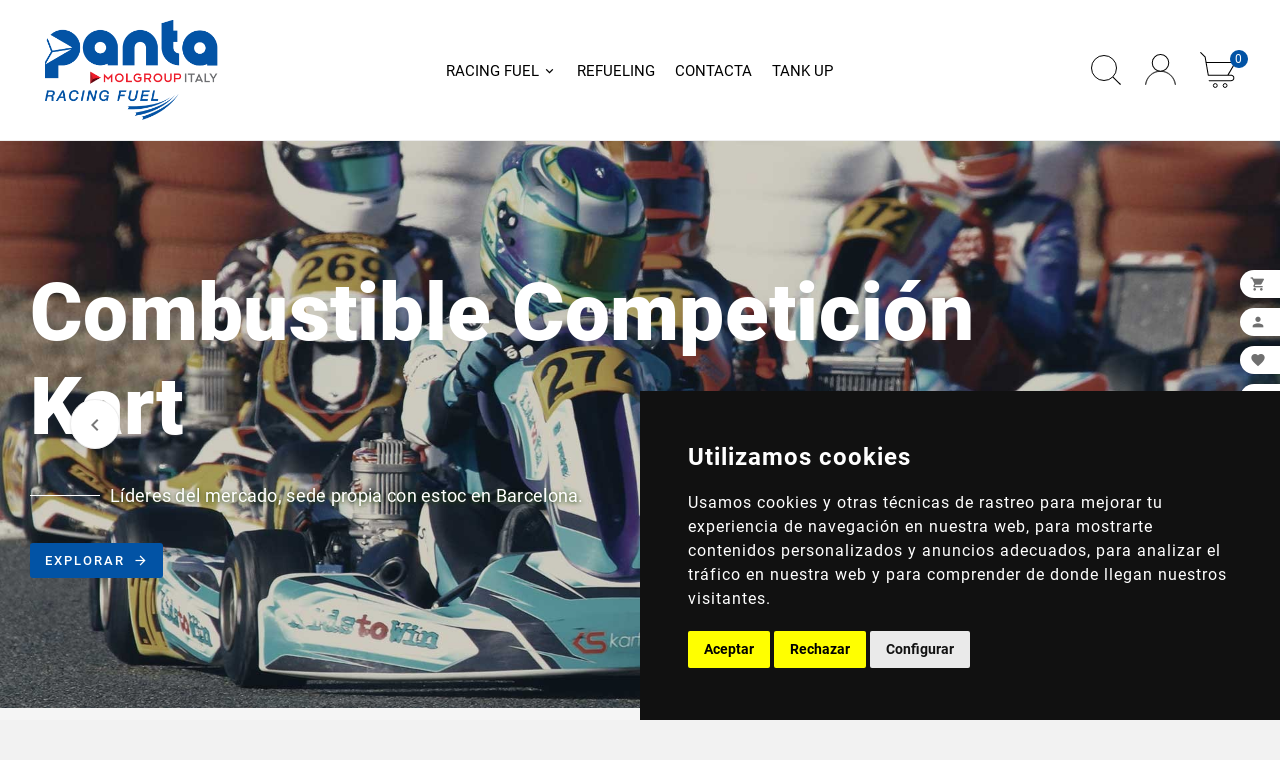

--- FILE ---
content_type: text/html; charset=utf-8
request_url: https://pantaspain.com/
body_size: 10141
content:
<!doctype html><html lang="es"><head><meta charset="utf-8"><meta http-equiv="x-ua-compatible" content="ie=edge"><script type="application/ld+json">
  {
    "@context": "https://schema.org",
    "@type": "Organization",
    "name" : "Pantaspain",
    "url" : "https://pantaspain.com/",
    "logo": {
      "@type": "ImageObject",
      "url":"https://pantaspain.com/img/logo-1664356281.jpg"
    }
  }
</script>

<script type="application/ld+json">
  {
    "@context": "https://schema.org",
    "@type": "WebPage",
    "isPartOf": {
      "@type": "WebSite",
      "url":  "https://pantaspain.com/",
      "name": "Pantaspain"
    },
    "name": "Gasolina de competición para motores de alto rendimiento | PANTASPAIN",
    "url":  "https://pantaspain.com/"
  }
</script>

  <script type="application/ld+json">
    {
      "@context": "https://schema.org",
      "@type": "WebSite",
      "url" : "https://pantaspain.com/",
      "image": {
        "@type": "ImageObject",
        "url":"https://pantaspain.com/img/logo-1664356281.jpg"
      },
      "potentialAction": {
        "@type": "SearchAction",
        "target": "https://pantaspain.com/busqueda?search_query={search_term_string}",
        "query-input": "required name=search_term_string"
      }
    }
  </script>


<title>Gasolina de competición para motores de alto rendimiento | PANTASPAIN</title><meta name="description" content="Gasolina de competición para motores de alto rendimiento. Servicio venta de combustible de competición y carburante de muy alto octanaje para motores turbo."><meta name="keywords" content=""><meta property="og:title" content="Gasolina de competición para motores de alto rendimiento | PANTASPAIN" /><meta property="og:description" content="Gasolina de competición para motores de alto rendimiento. Servicio venta de combustible de competición y carburante de muy alto octanaje para motores turbo." /><meta property="og:url" content="https://pantaspain.com/" /><meta property="og:site_name" content="Pantaspain" /><meta property="og:type" content="website" /><meta name="viewport" content="width=device-width, initial-scale=1"><link rel="icon" type="image/vnd.microsoft.icon" href="https://pantaspain.com/img/favicon.ico?1664356586"><link rel="shortcut icon" type="image/x-icon" href="https://pantaspain.com/img/favicon.ico?1664356586"><link rel="stylesheet" href="https://pantaspain.com/themes/tv_wine_barbera_store/assets/css/theme.css" type="text/css" media="all"><link rel="stylesheet" href="https://pantaspain.com/modules/blockreassurance/views/dist/front.css" type="text/css" media="all"><link rel="stylesheet" href="https://pantaspain.com/modules/ps_searchbar/ps_searchbar.css" type="text/css" media="all"><link rel="stylesheet" href="https://pantaspain.com/modules/tvcmstestimonial/views/css/front.css" type="text/css" media="all"><link rel="stylesheet" href="https://pantaspain.com/modules/tvcmscookiesnotice/views/css/front.css" type="text/css" media="all"><link rel="stylesheet" href="https://pantaspain.com/modules/tvcmsslider/views/css/front.css" type="text/css" media="all"><link rel="stylesheet" href="https://pantaspain.com/modules/tvcmsblog/views/css/front.css" type="text/css" media="all"><link rel="stylesheet" href="https://pantaspain.com/modules/tvcmsblogdisplayposts/views/css/front.css" type="text/css" media="all"><link rel="stylesheet" href="https://pantaspain.com/modules/tvcmsbrandlist/views/css/front.css" type="text/css" media="all"><link rel="stylesheet" href="https://pantaspain.com/modules/tvcmssizechart/views/css/front.css" type="text/css" media="all"><link rel="stylesheet" href="https://pantaspain.com/modules/tvcmsproductcomments/views/css/front.css" type="text/css" media="all"><link rel="stylesheet" href="https://pantaspain.com/modules/tvcmsnewsletterpopup/views/css/front.css" type="text/css" media="all"><link rel="stylesheet" href="https://pantaspain.com/modules/tvcmswishlist/views/css/tvcmswishlist.css" type="text/css" media="all"><link rel="stylesheet" href="https://pantaspain.com/modules/tvcmsstockinfo/views/css/indicators.css" type="text/css" media="all"><link rel="stylesheet" href="https://pantaspain.com/modules/tvcmsstockinfo/views/css/front.css" type="text/css" media="all"><link rel="stylesheet" href="https://pantaspain.com/modules/tvcmscustomsetting/views/css/back.css" type="text/css" media="all"><link rel="stylesheet" href="https://pantaspain.com/modules/tvcmscustomsetting/views/css/slick-theme.min.css" type="text/css" media="all"><link rel="stylesheet" href="https://pantaspain.com/modules/tvcmscustomerservices/views/css/front.css" type="text/css" media="all"><link rel="stylesheet" href="https://pantaspain.com/modules/tvcmsproductcompare/views/css/front.css" type="text/css" media="all"><link rel="stylesheet" href="https://pantaspain.com/modules/tvcmssearch/views/css/front.css" type="text/css" media="all"><link rel="stylesheet" href="https://pantaspain.com/modules/tvcmsthemeoptions/views/css/jquery.minicolors.css" type="text/css" media="all"><link rel="stylesheet" href="https://pantaspain.com/modules/tvcmsthemeoptions/views/css/bootstrap-toggle.min.css" type="text/css" media="all"><link rel="stylesheet" href="https://pantaspain.com/modules/tvcmsthemeoptions/views/css/front.css" type="text/css" media="all"><link rel="stylesheet" href="https://pantaspain.com/modules/productcomments/views/css/productcomments.css" type="text/css" media="all"><link rel="stylesheet" href="https://pantaspain.com/modules/tvcmstabproducts/views/css/front.css" type="text/css" media="all"><link rel="stylesheet" href="https://pantaspain.com/modules/tvcmscategoryproduct/views/css/front.css" type="text/css" media="all"><link rel="stylesheet" href="https://pantaspain.com/modules/tvcmsmegamenu/views/css/front.css" type="text/css" media="all"><link rel="stylesheet" href="https://pantaspain.com/js/jquery/ui/themes/base/minified/jquery-ui.min.css" type="text/css" media="all"><link rel="stylesheet" href="https://pantaspain.com/js/jquery/ui/themes/base/minified/jquery.ui.theme.min.css" type="text/css" media="all"><link rel="stylesheet" href="https://pantaspain.com/modules/blockwishlist/public/wishlist.css" type="text/css" media="all"><link rel="stylesheet" href="https://pantaspain.com/js/jquery/plugins/fancybox/jquery.fancybox.css" type="text/css" media="all"><link rel="stylesheet" href="https://pantaspain.com/modules/tvcmsblog/views/css/tvcmsblog.css" type="text/css" media="all"><link rel="stylesheet" href="https://pantaspain.com/themes/tv_wine_barbera_store/assets/css/custom.css" type="text/css" media="all"><script>var TVCMSCUSTOMSETTING_BOTTOM_OPTION = "0";var TVCMSCUSTOMSETTING_DARK_MODE_INPUT = "0";var TVCMSCUSTOMSETTING_HOVER_IMG = "1";var TVCMSCUSTOMSETTING_MAIN_MENU_STICKY = "1";var TVCMSCUSTOMSETTING_PRODUCT_PAGE_BOTTOM_STICKY_STATUS = "1";var TVCMSCUSTOMSETTING_VERTICAL_MENU_OPEN = "0";var TVCMSCUSTOMSETTING_WOW_JS = "0";var TVCMSCUSTOMSETTING_iso_code_country = false;var TVCMSFRONTSIDE_THEME_SETTING_SHOW = "0";var ajax_path = "https:\/\/pantaspain.com\/modules\/tvcmsnewsletterpopup\/ajax.php";var baseDir = "https:\/\/pantaspain.com\/";var blockwishlistController = "https:\/\/pantaspain.com\/module\/blockwishlist\/action";var getThemeOptionsLink = "https:\/\/pantaspain.com\/module\/tvcmsthemeoptions\/default";var gettvcmscategoryproductlink = "https:\/\/pantaspain.com\/module\/tvcmscategoryproduct\/default";var gettvcmsfeaturedproductslink = "https:\/\/pantaspain.com\/module\/tvcmsfeaturedproducts\/default";var gettvcmsmegamenulink = "https:\/\/pantaspain.com\/module\/tvcmsmegamenu\/default";var gettvcmstabproductslink = "https:\/\/pantaspain.com\/module\/tvcmstabproducts\/default";var prestashop = {"cart":{"products":[],"totals":{"total":{"type":"total","label":"Total","amount":0,"value":"0,00\u00a0\u20ac"},"total_including_tax":{"type":"total","label":"Total (impuestos incl.)","amount":0,"value":"0,00\u00a0\u20ac"},"total_excluding_tax":{"type":"total","label":"Total (impuestos excl.)","amount":0,"value":"0,00\u00a0\u20ac"}},"subtotals":{"products":{"type":"products","label":"Subtotal","amount":0,"value":"0,00\u00a0\u20ac"},"discounts":null,"shipping":{"type":"shipping","label":"Transporte","amount":0,"value":""},"tax":null},"products_count":0,"summary_string":"0 art\u00edculos","vouchers":{"allowed":0,"added":[]},"discounts":[],"minimalPurchase":0,"minimalPurchaseRequired":""},"currency":{"id":1,"name":"Euro","iso_code":"EUR","iso_code_num":"978","sign":"\u20ac"},"customer":{"lastname":null,"firstname":null,"email":null,"birthday":null,"newsletter":null,"newsletter_date_add":null,"optin":null,"website":null,"company":null,"siret":null,"ape":null,"is_logged":false,"gender":{"type":null,"name":null},"addresses":[]},"language":{"name":"Espa\u00f1ol (Spanish)","iso_code":"es","locale":"es-ES","language_code":"es","is_rtl":"0","date_format_lite":"d\/m\/Y","date_format_full":"d\/m\/Y H:i:s","id":1},"page":{"title":"","canonical":null,"meta":{"title":"Gasolina de competici\u00f3n para motores de alto rendimiento | PANTASPAIN","description":"Gasolina de competici\u00f3n para motores de alto rendimiento. Servicio venta de combustible de competici\u00f3n y carburante de muy alto octanaje para motores turbo.","keywords":"","robots":"index"},"page_name":"index","body_classes":{"lang-es":true,"lang-rtl":false,"country-ES":true,"currency-EUR":true,"layout-full-width":true,"page-index":true,"tax-display-enabled":true},"admin_notifications":[]},"shop":{"name":"Pantaspain","logo":"https:\/\/pantaspain.com\/img\/logo-1664356281.jpg","stores_icon":"https:\/\/pantaspain.com\/img\/logo_stores.png","favicon":"https:\/\/pantaspain.com\/img\/favicon.ico"},"urls":{"base_url":"https:\/\/pantaspain.com\/","current_url":"https:\/\/pantaspain.com\/","shop_domain_url":"https:\/\/pantaspain.com","img_ps_url":"https:\/\/pantaspain.com\/img\/","img_cat_url":"https:\/\/pantaspain.com\/img\/c\/","img_lang_url":"https:\/\/pantaspain.com\/img\/l\/","img_prod_url":"https:\/\/pantaspain.com\/img\/p\/","img_manu_url":"https:\/\/pantaspain.com\/img\/m\/","img_sup_url":"https:\/\/pantaspain.com\/img\/su\/","img_ship_url":"https:\/\/pantaspain.com\/img\/s\/","img_store_url":"https:\/\/pantaspain.com\/img\/st\/","img_col_url":"https:\/\/pantaspain.com\/img\/co\/","img_url":"https:\/\/pantaspain.com\/themes\/tv_wine_barbera_store\/assets\/img\/","css_url":"https:\/\/pantaspain.com\/themes\/tv_wine_barbera_store\/assets\/css\/","js_url":"https:\/\/pantaspain.com\/themes\/tv_wine_barbera_store\/assets\/js\/","pic_url":"https:\/\/pantaspain.com\/upload\/","pages":{"address":"https:\/\/pantaspain.com\/direccion","addresses":"https:\/\/pantaspain.com\/direcciones","authentication":"https:\/\/pantaspain.com\/login","cart":"https:\/\/pantaspain.com\/carro","category":"https:\/\/pantaspain.com\/index.php?controller=category","cms":"https:\/\/pantaspain.com\/index.php?controller=cms","contact":"https:\/\/pantaspain.com\/contactar","discount":"https:\/\/pantaspain.com\/descuento","guest_tracking":"https:\/\/pantaspain.com\/guest-tracking","history":"https:\/\/pantaspain.com\/historial-pedidos","identity":"https:\/\/pantaspain.com\/identidad","index":"https:\/\/pantaspain.com\/","my_account":"https:\/\/pantaspain.com\/mi-cuenta","order_confirmation":"https:\/\/pantaspain.com\/confirmacion-del-pedido","order_detail":"https:\/\/pantaspain.com\/index.php?controller=order-detail","order_follow":"https:\/\/pantaspain.com\/seguimiento-pedido","order":"https:\/\/pantaspain.com\/pedido","order_return":"https:\/\/pantaspain.com\/index.php?controller=order-return","order_slip":"https:\/\/pantaspain.com\/comprobante-de-credito","pagenotfound":"https:\/\/pantaspain.com\/page-not-found","password":"https:\/\/pantaspain.com\/olvido-su-contrasena","pdf_invoice":"https:\/\/pantaspain.com\/index.php?controller=pdf-invoice","pdf_order_return":"https:\/\/pantaspain.com\/index.php?controller=pdf-order-return","pdf_order_slip":"https:\/\/pantaspain.com\/index.php?controller=pdf-order-slip","prices_drop":"https:\/\/pantaspain.com\/descuentos","product":"https:\/\/pantaspain.com\/index.php?controller=product","search":"https:\/\/pantaspain.com\/busqueda","sitemap":"https:\/\/pantaspain.com\/sitemap","stores":"https:\/\/pantaspain.com\/tiendas","supplier":"https:\/\/pantaspain.com\/proveedores","register":"https:\/\/pantaspain.com\/login?create_account=1","order_login":"https:\/\/pantaspain.com\/pedido?login=1"},"alternative_langs":[],"theme_assets":"\/themes\/tv_wine_barbera_store\/assets\/","actions":{"logout":"https:\/\/pantaspain.com\/?mylogout="},"no_picture_image":{"bySize":{"side_product_default":{"url":"https:\/\/pantaspain.com\/img\/p\/es-default-side_product_default.jpg","width":86,"height":86},"small_default":{"url":"https:\/\/pantaspain.com\/img\/p\/es-default-small_default.jpg","width":98,"height":98},"cart_default":{"url":"https:\/\/pantaspain.com\/img\/p\/es-default-cart_default.jpg","width":125,"height":125},"add_cart_def":{"url":"https:\/\/pantaspain.com\/img\/p\/es-default-add_cart_def.jpg","width":200,"height":200},"special_vertical_img":{"url":"https:\/\/pantaspain.com\/img\/p\/es-default-special_vertical_img.jpg","width":208,"height":249},"home_default":{"url":"https:\/\/pantaspain.com\/img\/p\/es-default-home_default.jpg","width":306,"height":367},"medium_default":{"url":"https:\/\/pantaspain.com\/img\/p\/es-default-medium_default.jpg","width":452,"height":452},"pd_custom":{"url":"https:\/\/pantaspain.com\/img\/p\/es-default-pd_custom.jpg","width":452,"height":452},"sp_pd_main_img":{"url":"https:\/\/pantaspain.com\/img\/p\/es-default-sp_pd_main_img.jpg","width":414,"height":497},"pd4_def":{"url":"https:\/\/pantaspain.com\/img\/p\/es-default-pd4_def.jpg","width":724,"height":724},"large_default":{"url":"https:\/\/pantaspain.com\/img\/p\/es-default-large_default.jpg","width":800,"height":800}},"small":{"url":"https:\/\/pantaspain.com\/img\/p\/es-default-side_product_default.jpg","width":86,"height":86},"medium":{"url":"https:\/\/pantaspain.com\/img\/p\/es-default-home_default.jpg","width":306,"height":367},"large":{"url":"https:\/\/pantaspain.com\/img\/p\/es-default-large_default.jpg","width":800,"height":800},"legend":""}},"configuration":{"display_taxes_label":true,"display_prices_tax_incl":true,"is_catalog":false,"show_prices":true,"opt_in":{"partner":true},"quantity_discount":{"type":"discount","label":"Descuento unitario"},"voucher_enabled":0,"return_enabled":0},"field_required":[],"breadcrumb":{"links":[{"title":"Home","url":"https:\/\/pantaspain.com\/"}],"count":1},"link":{"protocol_link":"https:\/\/","protocol_content":"https:\/\/"},"time":1768844348,"static_token":"6cc906073508927f23a99d0c1aeb66da","token":"13baabe3a706f5ddc0d40c434c08d6c0","debug":false};var prestashopFacebookAjaxController = "https:\/\/pantaspain.com\/module\/ps_facebook\/Ajax";var productsAlreadyTagged = [];var psr_icon_color = "#F19D76";var removeFromWishlistUrl = "https:\/\/pantaspain.com\/module\/blockwishlist\/action?action=deleteProductFromWishlist";var static_token = "6cc906073508927f23a99d0c1aeb66da";var tvcms_base_dir = "https:\/\/pantaspain.com\/";var tvcms_setting = true;var tvthemename = "tv_wine_barbera_store";var wishlistAddProductToCartUrl = "https:\/\/pantaspain.com\/module\/blockwishlist\/action?action=addProductToCart";var wishlistUrl = "https:\/\/pantaspain.com\/module\/blockwishlist\/view";</script><!-- Module TvcmsInfiniteScroll for PRODUCTS --><link rel="dns-prefetch" href="https://pantaspain.com" /><link rel="preconnect" href="https://pantaspain.com" crossorigin/><link rel="preload" href="https://pantaspain.com/themes/tv_wine_barbera_store/assets/css/570eb83859dc23dd0eec423a49e147fe.woff2" as="font" type="font/woff2" crossorigin /><link rel="preload" href="https://pantaspain.com/themes/tv_wine_barbera_store/assets/css/../fonts/roboto/KFOlCnqEu92Fr1MmYUtfBBc4.woff2" as="font" type="font/woff2" crossorigin /><link rel="preload" href="https://pantaspain.com/themes/tv_wine_barbera_store/assets/css/../fonts/roboto-condensed/ieVl2ZhZI2eCN5jzbjEETS9weq8-19K7DQ.woff2" as="font" type="font/woff2" crossorigin media='(min-width: 992px)' /><link as="style" rel="stylesheet preload" type="text/css" href="https://pantaspain.com/themes/tv_wine_barbera_store/assets/css/material-fonts.css" /><link as="style" rel="stylesheet preload" type="text/css" href="https://pantaspain.com/themes/tv_wine_barbera_store/assets/css/roboto.css" /><link as="style" rel="stylesheet preload" type="text/css" href="https://pantaspain.com/themes/tv_wine_barbera_store/assets/css/allura.css" /><link as="style" rel="stylesheet preload" type="text/css" href="https://pantaspain.com/themes/tv_wine_barbera_store/assets/css/abrilfatface.css" /><link as="style" rel="stylesheet preload" type="text/css" href="https://pantaspain.com/themes/tv_wine_barbera_store/assets/css/roboto-condensed.css" media='(min-width: 992px)' />
<!-- Cookie Consent by TermsFeed https://www.TermsFeed.com -->
<script type="text/javascript" src="//www.termsfeed.com/public/cookie-consent/4.0.0/cookie-consent.js" charset="UTF-8"></script>
<script type="text/javascript" charset="UTF-8">
document.addEventListener('DOMContentLoaded', function () {
cookieconsent.run({"notice_banner_type":"simple","consent_type":"express","palette":"dark","language":"es","page_load_consent_levels":["strictly-necessary"],"notice_banner_reject_button_hide":false,"preferences_center_close_button_hide":false,"page_refresh_confirmation_buttons":false,"website_name":"Pantaspain","website_privacy_policy_url":"https://pantaspain.com/tienda/content/6-politica-de-privacidad"});
});
</script>

<!-- Google Analytics -->
<!-- Global site tag (gtag.js) - Google Analytics -->
<script type="text/plain" cookie-consent="tracking" async src="https://www.googletagmanager.com/gtag/js?id="></script>
<script type="text/plain" cookie-consent="tracking">
  window.dataLayer = window.dataLayer || [];
  function gtag(){dataLayer.push(arguments);}
  gtag('js', new Date());

  gtag('config', '');
</script>
<!-- end of Google Analytics-->

<noscript>Free cookie consent management tool by <a href="https://www.termsfeed.com/" rel="nofollow noopener">TermsFeed Policy Generator</a></noscript>
<!-- End Cookie Consent by TermsFeed https://www.TermsFeed.com -->
<link rel="stylesheet" type="text/css" href="https://pantaspain.com/themes/tv_wine_barbera_store/assets/css//all_theme_custom_1_1.css"></link><!-- END THEME_CONTROL CUSTOM COLOR CSS --></head><body id="index" class="lang-es country-es currency-eur layout-full-width page-index tax-display-enabled text1-light  text2-dark"  data-mouse-hover-img='1' data-menu-sticky='1'><main><div class="tv-main-div " ><header id="header">    <div class="tvcmsdesktop-top-header-wrapper header-4" data-header-layout="4"><div class='tvheader-offer-wrapper tvforce-hide'><div class="tvheader-nav-offer-text"><i class='material-icons'>assistant_photo</i><p>World's Fastest Online Shopping Destination</p></div></div><div class='container-fluid tvcmsdesktop-top-second hidden-md-down'><div class="container"><div class="row tvcmsdesktop-top-header-box"><div class='col-sm-12 col-lg-2 col-md-2 col-xl-2tvcms-header-logo-wrapper'><div class="hidden-sm-down tvcms-header-logo" id="tvcmsdesktop-logo"><div class="tv-header-logo"><a href="https://pantaspain.com/"><img class="logo img-responsive" src="https://pantaspain.com/img/logo-1664356281.jpg" alt="Pantaspain" height="35" width="201"></a></div></div></div><div class="col-sm-12 col-lg-8 col-md-8 col-xl-8 tvcms-header-menu-offer-wrapper tvcmsheader-sticky"><div class="position-static tvcms-header-menu"><div class='tvcmsmain-menu-wrapper'><div id='tvdesktop-megamenu'><div class="container_tv_megamenu"><div id="tv-menu-horizontal" class="tv-menu-horizontal clearfix"><ul class="menu-content"><li class="tvmega-menu-title">Mega Menu</li><li class="level-1 parent "><a href="https://pantaspain.com/10-racing-fuel"><span>RACING FUEL</span></a></li><li class="level-1 "><a href="https://pantaspain.com/14-refueling"><span>REFUELING</span></a></li><li class="level-1 "><a href="https://pantaspain.com/contactar"><span>CONTACTA</span></a><span class="icon-drop-mobile"></span></li><li class="level-1 "><a href="https://pantaspain.com/content/4-sobre-nosotros"><span>TANK UP</span></a><span class="icon-drop-mobile"></span></li></ul></div></div></div></div></div></div><div class="col-sm-12 col-lg-2 col-md-2 col-xl-2 tvcmsheader-nav-right"><div class="tv-contact-account-cart-wrapper"><div class='tvcmssearch-wrapper' id="_desktop_search">    <div class="search-widget tvcmsheader-search" data-search-controller-url="//pantaspain.com/busqueda"><div class="tvsearch-top-wrapper"><div class="tvheader-sarch-display"><div class="tvheader-search-display-icon"><div class="tvsearch-open"><svg version="1.1" id="Layer_1" x="0px" y="0px" width="30px" height="30px" viewBox="0 0 30 30" xml:space="preserve"><g><polygon points="29.245,30 21.475,22.32 22.23,21.552 30,29.232  " /><circle style="fill:#FFD741;" cx="13" cy="13" r="12.1" /><circle style="fill:none;stroke:#000000;stroke-miterlimit:10;" cx="13" cy="13" r="12.5" /></g></svg></div><div class="tvsearch-close"><svg version="1.1" id="Layer_1" x="0px" y="0px" width="24px" height="24px" viewBox="0 0 20 20" xml:space="preserve"><g><rect x="9.63" y="-3.82" transform="matrix(0.7064 -0.7078 0.7078 0.7064 -4.1427 10.0132)" width="1" height="27.641"></rect></g><g><rect x="9.63" y="-3.82" transform="matrix(-0.7064 -0.7078 0.7078 -0.7064 9.9859 24.1432)" width="1" height="27.641"></rect></g></svg></div></div></div><div class="tvsearch-header-display-wrappper tvsearch-header-display-full"><form method="get" action="//pantaspain.com/busqueda"><input type="hidden" name="controller" value="search" /><div class="tvheader-top-search"><div class="tvheader-top-search-wrapper-info-box"><input type="text" name="s" class='tvcmssearch-words' placeholder="Buscar" aria-label="Buscar" autocomplete="off" /></div></div><div class="tvheader-top-search-wrapper"><button type="submit" class="tvheader-search-btn" aria-label="Search"><svg version="1.1" id="Layer_1" x="0px" y="0px" width="22px" height="22px" viewBox="0 0 30 30" xml:space="preserve"><g><polygon points="29.245,30 21.475,22.32 22.23,21.552 30,29.232  " /><circle style="fill:#FFD741;" cx="13" cy="13" r="12.1" /><circle style="fill:none;stroke:#000000;stroke-miterlimit:10;" cx="13" cy="13" r="12.5" /></g></svg></button></div></form><div class='tvsearch-result'></div></div></div></div></div><div id='tvcmsdesktop-account-button'><div class="tv-header-account tv-account-wrapper tvcms-header-myaccount"><button class="btn-unstyle tv-myaccount-btn tv-myaccount-btn-desktop" name="User Icon" aria-label="User Icon"><svg version="1.1" id="Layer_1" x="0px" y="0px" width="31.377px" height="30.938px" viewBox="0 0 31.377 30.938" xml:space="preserve"><g><path style="fill:none;stroke:#000000;stroke-width:0.6;stroke-miterlimit:10;" d="M15.666,17.321c7.626,0,13.904,5.812,14.837,13.316h0.525c-1.253-8.325-7.642-13.6-15.341-13.6c-7.698,0-14.088,5.274-15.339,13.6h0.48C1.764,23.134,8.041,17.321,15.666,17.321z"></path><path style="fill:#FFD742;" d="M15.688,16.992c-4.494,0-8.15-3.654-8.15-8.148c0-4.497,3.656-8.152,8.15-8.152c4.497,0,8.15,3.655,8.15,8.152C23.839,13.338,20.186,16.992,15.688,16.992"></path><circle style="fill:none;stroke:#000000;stroke-miterlimit:10;" cx="15.689" cy="8.838" r="8.338"></circle></g></svg></button><ul class="dropdown-menu tv-account-dropdown tv-dropdown"><li class="tvcms-signin"><div id="tvcmsdesktop-user-info" class="tvcms-header-sign user-info tvheader-sign"><a href="https://pantaspain.com/mi-cuenta" class="tvhedaer-sign-btn" title="Acceda a su cuenta de cliente" rel="nofollow"><i class="material-icons">&#xe7fd;</i><span class="tvhedaer-sign-span">Iniciar sesión</span></a></div></li><li class="ttvcms-wishlist-icon"><script>var wishlistProductsIds='';var baseDir ='https://pantaspain.com/';var static_token='6cc906073508927f23a99d0c1aeb66da';var isLogged ='0';var loggin_required='You must be logged in to manage your wishlist.';var added_to_wishlist ='The product was successfully added to your wishlist.';var mywishlist_url='https://pantaspain.com/module/tvcmswishlist/mywishlist';var isLoggedWishlist=false;</script><div id="_desktop_wishtlistTop" class="pull-right tvcmsdesktop-view-wishlist"><a class="wishtlist_top tvdesktop-wishlist" href="https://pantaspain.com/module/tvcmswishlist/mywishlist"><div class="tvwishlist-icon"><svg version="1.1" id="Layer_1" x="0px" y="0px" width="16px" height="16px" viewBox="0 0 457 457" xml:space="preserve"><path id="XMLID_2_" style="fill:transparent;stroke:#000000;stroke-width:25;stroke-miterlimit:10;" d="M414.6,70.9c-42.5-43.5-111.5-43.5-154.1,0l-32,32.7l-32-32.7C153.9,27.4,85,27.4,42.4,70.9c-42.5,43.5-42.5,114.1,0,157.6l32,32.7l154.1,157.6l154.1-157.6l32-32.7C457.1,184.9,457.1,114.4,414.6,70.9z"/></svg></div><div class="tvwishlist-name"><span>lista de deseos</span><span class="cart-wishlist-number tvwishlist-number">(0)</span></div></a></div></li><li class="tvheader-compare"><div class="tvcmsdesktop-view-compare"><a class="link_wishlist tvdesktop-view-compare tvcmscount-compare-product" href="https://pantaspain.com/module/tvcmsproductcompare/productcomparelist" title="Comparar"><div class="tvdesktop-compare-icon"><svg class='material-icons add' xmlns="http://www.w3.org/2000/svg" xmlns:xlink="http://www.w3.org/1999/xlink" aria-hidden="true" focusable="false" width="16px" height="16px" style="-ms-transform: rotate(360deg); -webkit-transform: rotate(360deg); transform: rotate(360deg);" preserveAspectRatio="xMidYMid meet" viewBox="0 0 1024 960"><path d="M402 442l40-55l-135-184H3v64h271zm517-175l-78 70q-7 7-8 16t5 16l6 8q7 7 17 7t17-7l127-115h.5l.5-1l8-8q7-6 7-15.5t-7-16.5l-8-8h-1v-1L876 94q-4-3-8.5-5t-9-2t-9 2t-7.5 5l-6 8q-6 7-5 16t8 16l76 69H684L274 779H3v64h304l410-576h202zm87 522h-1v-1L876 670q-5-4-11-6t-12.5 0t-10.5 6l-6 8q-4 4-5 10t1.5 12t6.5 10l77 70l-199-1l-115-177l-39 56l121 185l234 1l-77 69q-7 7-8 16t5 16l6 8q3 4 7.5 5.5t9 1.5t9-1.5t8.5-5.5l127-115h.5l.5-1l8-8q7-6 7-15.5t-7-16.5z" fill="#000000" /><rect x="0" y="0" width="1024" height="960" fill="rgba(0, 0, 0, 0)" /></svg></div><div class="tvdesktop-view-compare-name"> Comparar  <span class="count-product">(0)</span></div></a></div></li><li class="tvheader-language"></li><li class="tvheader-currency"></li></ul></div></div><div id="_desktop_cart_manage" class="tvcms-header-cart"><div id="_desktop_cart"><div class="blockcart cart-preview inactive tv-header-cart" data-refresh-url="//pantaspain.com/module/ps_shoppingcart/ajax"><div class="tvheader-cart-wrapper "><div class='tvheader-cart-btn-wrapper'><a rel="nofollow" href="JavaScript:void(0);" data-url='//pantaspain.com/carro?action=show' title='Carrito'><div class="tvcart-icon-text-wrapper"><div class="tv-cart-icon tvheader-right-icon tv-cart-icon-main"><svg version="1.1" id="Layer_1" x="0px" y="0px" width="36px" height="36px" viewBox="0 0 36 36.289" xml:space="preserve"><g><path style="fill:#FFD741;" d="M6.266,11.058h28.609l-6.657,11.975H8.019C8.019,23.033,5.582,12.35,6.266,11.058"></path><path d="M9.174,29.448c-0.29,0-0.525-0.235-0.525-0.523c0-0.291,0.236-0.528,0.525-0.528h22.059c1.223,0,2.217-0.995,2.217-2.218c0-1.224-0.994-2.22-2.217-2.22H8.193c-0.257,0-0.475-0.183-0.517-0.435L4.537,5.223L0.25,0.992c-0.101-0.098-0.157-0.229-0.16-0.37C0.088,0.483,0.142,0.351,0.241,0.248C0.339,0.146,0.473,0.09,0.615,0.09c0.14,0,0.268,0.052,0.37,0.149l4.396,4.286c0.081,0.078,0.133,0.177,0.151,0.287l0.914,5.322h28.938c0.188,0,0.361,0.101,0.454,0.264c0.095,0.163,0.094,0.364-0.001,0.526L28.88,22.907h2.354c1.803,0,3.27,1.468,3.27,3.271c0,1.803-1.467,3.27-3.27,3.27H9.174z M8.637,22.907h18.912l6.922-11.721H6.626L8.637,22.907z"></path><ellipse style="fill:none;stroke:#000000;stroke-linejoin:round;stroke-miterlimit:10;" cx="15.269" cy="33.8" rx="1.934" ry="1.963"></ellipse><ellipse style="fill:none;stroke:#000000;stroke-linejoin:round;stroke-miterlimit:10;" cx="25.147" cy="33.8" rx="1.934" ry="1.963"></ellipse></g></svg></div><div class="tv-cart-cart-inner"><span class="cart-products-count">0</span></div></div></a></div><div class="ttvcmscart-show-dropdown-right"><div class="ttvcart-no-product"><div class="ttvcart-close-title-count tdclose-btn-wrap"><button class="ttvclose-cart"></button><div class="ttvcart-top-title"><h4>Carrito de compra</h4></div><div class="ttvcart-counter"><span class="ttvcart-products-count">0</span></div></div></div></div><!-- Start DropDown header cart --></div></div></div></div></div></div><div class="tvcmsdesktop-contact tvforce-hide"><div id="_desktop_contact_link" class=""><div id="contact-link"><a href="tel:"><i class='material-icons'>&#xe0b0;</i></a></div></div></div></div></div></div></div>    <div id='tvcms-mobile-view-header' class="hidden-lg-up tvheader-mobile-layout mh1 mobile-header-1" data-header-mobile-layout="1"><div class="tvcmsmobile-top-wrapper"><div class='tvmobileheader-offer-wrapper col-sm-12'><div class="tvheader-nav-offer-text"><i class='material-icons'>assistant_photo</i><p>World's Fastest Online Shopping Destination</p></div></div></div><div class='tvcmsmobile-header-menu-offer-text tvcmsheader-sticky'><div class="tvcmsmobile-header-menu col-md-1 col-sm-12 col-xs-2"><div class="tvmobile-sliderbar-btn"><a href="Javascript:void(0);" title=""><i class='material-icons'>&#xe5d2;</i></a></div><div class="tvmobile-slidebar"><div class="tvmobile-dropdown-close"><a href="Javascript:void(0);"><i class='material-icons'>&#xe14c;</i></a></div><div id='tvmobile-megamenu'></div><div class="tvcmsmobile-contact"></div><div id='tvmobile-lang'></div><div id='tvmobile-curr'></div></div></div><div class="tvcmsmobile-header-logo-right-wrapper col-md-8 col-sm-12 col-xs-2"><div id='tvcmsmobile-header-logo'></div></div><div class="tvcmsmobile-cart-acount-text col-md-3 col-sm-12 col-xs-8"><div id="tvcmsmobile-account-button"></div><div id="tvmobile-cart"></div></div></div><div class='tvcmsmobile-header-search-logo-wrapper'><div class="tvcmsmobile-header-search col-md-12 col-sm-12"><div id="tvcmsmobile-search"></div></div></div></div></header><aside id="notifications"><div class="container"></div></aside><div id="wrapper"><div id="wrappertop">    <div class="tvcms-slider-offerbanner-wrapper container-fluid"><div class=" tvcmsmain-slider-wrapper" data-speed='5000' data-pause-hover='true'><div class='tvcms-main-slider tv-main-slider'><div id='tvmain-slider' class="owl-theme owl-carousel"  style="aspect-ratio: 2.2588235294118; height:850;" ><a href="https://pantaspain.com/13-kart" class="tvimage tvslider-list" title="Combustible competición Kart"><picture><source srcset='https://pantaspain.com/modules/tvcmsslider/views/img/medium/6b7ea52607d0943f4ac2_KartPanta.jpg' media="(max-width: 768px) and (min-width: 576px)" width="1920" height="342"><source srcset='https://pantaspain.com/modules/tvcmsslider/views/img/small/6b7ea52607d0943f4ac2_KartPanta.jpg' media="(max-width: 575px)" width="1920" height="160"><img class="tvmain-slider-img tv-img-responsive" src='https://pantaspain.com/modules/tvcmsslider/views/img/6b7ea52607d0943f4ac2_KartPanta.jpg' alt='Main Slider'  data-caption-id='tvmain-slider-img-0' width="1920" height="850" ></picture><div id='tvmain-slider-img-0' class='tvmain-slider-content-inner  tvmain-slider-contant-right'><div class='tvmain-slider-contant'><h2 class="tvmain-slider-title animated">Combustible competición Kart</h2><div class="tvmain-slider-info animated"><p style="font-family:Roboto, sans-serif;">Líderes del mercado, sede propia con estoc en Barcelona.</p></div><div class="tvmain-slider-btn"><button class="btn btn-primary tvall-inner-btn tvmain-slider-button animated"><span>Explorar</span><i class="material-icons">arrow_forward</i></button></div></div></div></a><a href="https://pantaspain.com/11-gasolina-competicion-coches" class="tvimage tvslider-list" title="Gasolina alto octanaje Coches"><picture><source srcset='https://pantaspain.com/modules/tvcmsslider/views/img/medium/43bcf2a411cc4430ec86_cochesPanta.jpg' media="(max-width: 768px) and (min-width: 576px)" width="1920" height="342"><source srcset='https://pantaspain.com/modules/tvcmsslider/views/img/small/43bcf2a411cc4430ec86_cochesPanta.jpg' media="(max-width: 575px)" width="1920" height="160"><img class="tvmain-slider-img tv-img-responsive" src='https://pantaspain.com/modules/tvcmsslider/views/img/43bcf2a411cc4430ec86_cochesPanta.jpg' alt='Main Slider'  data-caption-id='tvmain-slider-img-1' width="1920" height="850" style="display:none" loading="lazy" ></picture><div id='tvmain-slider-img-1' class='tvmain-slider-content-inner active tvmain-slider-contant-right'><div class='tvmain-slider-contant'><h2 class="tvmain-slider-title animated">Gasolina alto octanaje Coches</h2><div class="tvmain-slider-info animated"><h1>Gasolina de competición en más de 30 países de Europa, Asia, América y Oceanía.</h1></div><div class="tvmain-slider-btn"><button class="btn btn-primary tvall-inner-btn tvmain-slider-button animated"><span>Explorar</span><i class="material-icons">arrow_forward</i></button></div></div></div></a><a href="https://pantaspain.com/12-motos" class="tvimage tvslider-list" title="Racing Fuel Motos"><picture><source srcset='https://pantaspain.com/modules/tvcmsslider/views/img/medium/5e938eebbbd2971a104d_2.jpg' media="(max-width: 768px) and (min-width: 576px)" width="2960" height="342"><source srcset='https://pantaspain.com/modules/tvcmsslider/views/img/small/5e938eebbbd2971a104d_2.jpg' media="(max-width: 575px)" width="2960" height="160"><img class="tvmain-slider-img tv-img-responsive" src='https://pantaspain.com/modules/tvcmsslider/views/img/5e938eebbbd2971a104d_2.jpg' alt='Main Slider'  data-caption-id='tvmain-slider-img-2' width="2960" height="1441" style="display:none" loading="lazy" ></picture><div id='tvmain-slider-img-2' class='tvmain-slider-content-inner  tvmain-slider-contant-left'><div class='tvmain-slider-contant'><h2 class="tvmain-slider-title animated">Racing Fuel Motos</h2><div class="tvmain-slider-info animated"><p style="font-family:Roboto, sans-serif;">17 años de experiencia ofreciendo servicio en competición del motor en España.</p></div><div class="tvmain-slider-btn"><button class="btn btn-primary tvall-inner-btn tvmain-slider-button animated"><span>Explorar</span><i class="material-icons">arrow_forward</i></button></div></div></div></a><a href="https://pantaspain.com/11-coches" class="tvimage tvslider-list" title="Refueling"><picture><source srcset='https://pantaspain.com/modules/tvcmsslider/views/img/medium/083e25a03449824c2a22_RefuelingPanta.jpg' media="(max-width: 768px) and (min-width: 576px)" width="1920" height="342"><source srcset='https://pantaspain.com/modules/tvcmsslider/views/img/small/083e25a03449824c2a22_RefuelingPanta.jpg' media="(max-width: 575px)" width="1920" height="160"><img class="tvmain-slider-img tv-img-responsive" src='https://pantaspain.com/modules/tvcmsslider/views/img/083e25a03449824c2a22_RefuelingPanta.jpg' alt='Main Slider'  data-caption-id='tvmain-slider-img-3' width="1920" height="850" style="display:none" loading="lazy" ></picture><div id='tvmain-slider-img-3' class='tvmain-slider-content-inner  tvmain-slider-contant-left'><div class='tvmain-slider-contant'><h2 class="tvmain-slider-title animated">Refueling</h2><div class="tvmain-slider-info animated"><p style="font-family:Roboto, sans-serif;">Servicio a los grandes campeonatos europeos de uso de carburante competición.</p></div><div class="tvmain-slider-btn"><button class="btn btn-primary tvall-inner-btn tvmain-slider-button animated"><span>Explorar</span><i class="material-icons">arrow_forward</i></button></div></div></div></a></div><div class="tvmain-slider-next-pre-btn"><div class="tvcmsmain-prev tvcmsprev-btn"><i class='material-icons'>&#xe5cb;</i></div><div class="tvcmsmain-next tvcmsnext-btn"><i class='material-icons'>&#xe5cc;</i></div></div></div></div></div></div><div class="tv-full-layout tvcms-full-layout"><div class="row"><div id="content-wrapper" class="col-sm-12"><div id="main"><section id="content" class="page-home"><div style="width:80%; margin:0 auto; text-align:center; margin-bottom:4rem;">
<h3>Gasolina de competición para motores de alto rendimiento.<br>Servicio venta de combustible de competición y carburante de muy alto octanaje para motores turbo.</3>
</div>    <div class="tvcmsfeatured-product"><div class="container"><div class="shimmercard-container shimmerproduct col-lg-2" data-repeat="6"><div class="shimmercard"><div class="shimmerBG shimmermedia"></div><div class="shimmerp-32"><div class="shimmerBG shimmertitle-line"></div><div class="shimmerBG shimmercontent-line"></div><div class="shimmerBG shimmercontent-line shimmerend"></div></div></div></div></div></div></section><footer class="page-footer"><!-- Footer content --></footer></div></div></div></div><div class="half-wrapper-backdrop"></div></div><footer id="footer"><div class="footer-container tvcmsfooter-background-image footer-4" data-footer-layout="4" style="background-image: url('/modules/tvcmscustomsetting/views/img/IMG_8113_2.jpg');" > <div class="container tvfooter-logo-link-wrapper"><div class='tvfooter-storelogo-imformation row'><div class="tvfooter-storelogo-weapper col-xl-4 col-lg-4 col-md-12 links"><div class="tvfooter-storelogo-inner clearfix">    <div class="tvfooter-contact-link-wrapper links col-xl-3 col-lg-3 col-md-12"><div class="tvfooter-address"><div class="tvfooter-title-wrapper" data-target="#footer_sub_menu_store_info" data-toggle="collapse"><span class="tvfooter-title">Información tienda</span><span class="float-xs-right tvfooter-toggle-icon-wrapper navbar-toggler collapse-icons tvfooter-toggle-icon"><i class="material-icons add">&#xE313;</i><i class="material-icons remove">&#xE316;</i></span></div><div id="footer_sub_menu_store_info" class="collapse"><div class="tvfooter-addresses"><i class="material-icons">location_on</i>Avinguda de Girona 4 ,<br />17457 Riudellots de la selva, GIRONA<br />Catalunya</div><div class="tvfooter-store-link"><i class="material-icons">email</i><a href="mailto:info@pantaspain.com" class="dropdown">info@pantaspain.com</a></div></div></div></div></div></div><div class="tvfooter-links-wrapper col-xl-8 col-lg-8 col-md-12 links">    <div class='col-xl-2 col-lg-2 col-md-12 links tvfooter-category-block tvfooter-all-block tvfooter-all-part'><div class="tvdekstop-footer-all-title-wrapper tvfooter-title-wrapper" data-target="#footer_sub_menu_tvfooter_category" data-toggle="collapse"><div class='tvfooter-title'>Categorías</div><span class="float-xs-right tvfooter-toggle-icon-wrapper navbar-toggler collapse-icons tvfooter-toggle-icon"><i class="material-icons add">&#xE313;</i><i class="material-icons remove">&#xE316;</i></span></div><ul id="footer_sub_menu_tvfooter_category" class="collapse"><li><i class='material-icons'>&#xe39e;</i><a href='https://pantaspain.com/11-gasolina-competicion-coches' title='COCHES'>COCHES</a></li><li><i class='material-icons'>&#xe39e;</i><a href='https://pantaspain.com/12-gasolina-competicion-motos' title='MOTOS'>MOTOS</a></li><li><i class='material-icons'>&#xe39e;</i><a href='https://pantaspain.com/13-gasolina-competicion-kart' title='KART'>KART</a></li><li><i class='material-icons'>&#xe39e;</i><a href='https://pantaspain.com/14-refueling' title='REFUELING'>REFUELING</a></li></ul></div><div class="col-xl-2 col-lg-2 col-md-12 tvfooter-account-link"><div class="tvfooter-account-wrapper"><div class="tvfooter-title-wrapper" data-target="#footer_sub_menu_link" data-toggle="collapse"><span class="tvfooter-title">Nuestra empresa</span><span class="float-xs-right tvfooter-toggle-icon-wrapper navbar-toggler collapse-icons tvfooter-toggle-icon"><i class="material-icons add">&#xE313;</i><i class="material-icons remove">&#xE316;</i></span></div><ul id="footer_sub_menu_link" class="collapse tvfooter-link-wrapper"><li><a id="link-cms-page-4-2" class="cms-page-link" href="https://pantaspain.com/content/4-sobre-nosotros" title="Averigüe más sobre nosotros" >Sobre nosotros</a></li><li><a id="link-cms-page-3-2" class="cms-page-link" href="https://pantaspain.com/content/3-condiciones-de-contratacion" title="Nuestros términos y condiciones" >Condiciones de contratación</a></li><li><a id="link-cms-page-1-2" class="cms-page-link" href="https://pantaspain.com/content/1-entrega" title="Nuestros términos y condiciones de envío" >Envío</a></li><li><a id="link-cms-page-2-2" class="cms-page-link" href="https://pantaspain.com/content/2-aviso-legal" title="Aviso legal" >Aviso legal</a></li><li><a id="link-cms-page-6-2" class="cms-page-link" href="https://pantaspain.com/content/6-politica-de-privacidad" title="" >Política de Privacidad</a></li><li><a id="link-cms-page-7-2" class="cms-page-link" href="https://pantaspain.com/content/7-politica-de-cookies" title="" >Política de Cookies</a></li><li><a id="link-static-page-contact-2" class="cms-page-link" href="https://pantaspain.com/contactar" title="Usa nuestro formulario para contactarnos" >Contactar</a></li></ul></div></div><div id="block_myaccount_infos" class="col-xl-2 col-lg-2 col-md-12"><div class="tvfooter-title-wrapper" data-target="#footer_sub_menu_myaccount" data-toggle="collapse"><span class="tvfooter-title">Su cuenta</span><span class="float-xs-right tvfooter-toggle-icon-wrapper navbar-toggler collapse-icons tvfooter-toggle-icon"><i class="material-icons add">&#xE313;</i><i class="material-icons remove">&#xE316;</i></span></div><ul id="footer_sub_menu_myaccount" class="collapse account-list footer_account_list"><li><a href="https://pantaspain.com/identidad" title="Información personal" rel="nofollow">Información personal</a></li><li><a href="https://pantaspain.com/historial-pedidos" title="Pedidos" rel="nofollow">Pedidos</a></li><li><a href="https://pantaspain.com/comprobante-de-credito" title="Facturas por abono" rel="nofollow">Facturas por abono</a></li><li><a href="https://pantaspain.com/direcciones" title="Direcciones" rel="nofollow">Direcciones</a></li><li class="item"><a class="link_compare " href="https://pantaspain.com/module/tvcmswishlist/mywishlist" title="Lista de deseos">Lista de deseos</a></li><li><a href="//pantaspain.com/module/ps_emailalerts/account" title="Mis alertas">Mis alertas</a></li></ul></div></div></div><div class="col-xl-3 col-lg-3 col-md-12 tvfooter-newletter-icon"></div>    <div class="block-social tv-footer-social-icon wow slideInLeft"><div class="tv-footer-social-icon-wrapper"><div class="tv-footer-social-icon-inner"></div></div></div><div class="tvcmsright-sticky wow slideInRight"><div class="tvright-sticky"><div class="tvright-sticky-wrapper"><div class="cart-preview"><div class="tvright-sticky-add-to-cart"><a href="https://pantaspain.com/carro?action=show"><i class="material-icons">&#xE8CC;</i><span>añadir a la cesta</span></a></div></div><div class="tvright-sticky-account"><a class="logout" href="https://pantaspain.com/mi-cuenta" rel="nofollow"><i class="material-icons">&#xe7fd;</i><span>Mi cuenta</span></a></div><script type="text/javascript">
var wishlistProductsIds='';
var baseDir ='https://pantaspain.com/';
var static_token='6cc906073508927f23a99d0c1aeb66da';
var isLogged ='0';
var loggin_required='Debe iniciar sesión para administrar su lista de deseos.';
var added_to_wishlist ='El producto se agregó con éxito a su lista de deseos.';
var mywishlist_url='https://pantaspain.com/module/tvcmswishlist/mywishlist';
    var isLoggedWishlist=false;
</script>

<div class="tvsticky-wishlist">
    <a class="wishtlist_top tvwishlist-top" href="https://pantaspain.com/module/tvcmswishlist/mywishlist">
        <i class='material-icons'>&#xe87d;</i>

        <div class="tvwishlist-sticky-name">
            <span>Lista de deseos</span>
            <span class="cart-wishlist-number tvwishlist-number">(0)</span>
        </div>
    </a>
</div>
<div class="tvsticky-compare">
  	<a class="link_wishlist tvcmscount-compare-product" href="https://pantaspain.com/module/tvcmsproductcompare/productcomparelist" title="Comparar">
    	<i class='material-icons'>&#xE043;</i>
      	<div class="tvsticky-compare-name">Comparar(<span class="count-product">0</span>)</div>
  	</a>
</div>
<div class="tvsticky-up-arrow"><a href="javascript:" class="tvcmsup-arrow"><i class='material-icons'>&#xe316;</i><span>Scroll Top</span></a></div></div></div></div><div class='tvbottom-to-top'><a href="javascript:" class="tvbottom-to-top-icon"><span>Volver arriba</span><i class='material-icons'>&#xe316;</i></a></div></div><div class="tvfooter-copy-payment-icon-wrapper"><div class="container tvfooter-copy-payment-icon-content"><a class="cok" href="#" id="open_preferences_center">Preferencias de Cookies</a><div class="row tvfooter-copy-payment-icon-inner"><div class='tvcopylink col-xl-4 col-md-12 col-sm-12'><a href=""><p>© 2022 - Pantaspain By TankUp Supply slu.</p></a></div></div></div></div></div></footer></div></main><div class="full-wrapper-backdrop"></div><script src="https://pantaspain.com/themes/core.js" ></script><script src="https://pantaspain.com/themes/tv_wine_barbera_store/assets/js/theme.js" ></script><script src="https://pantaspain.com/modules/blockreassurance/views/dist/front.js" ></script><script src="https://pantaspain.com/modules/ps_emailalerts/js/mailalerts.js" ></script><script src="https://pantaspain.com/modules/ps_facebook/views/js/front/conversion-api.js" ></script><script src="https://pantaspain.com/modules/tvcmstestimonial/views/js/front.js" ></script><script src="https://pantaspain.com/modules/tvcmscookiesnotice/views/js/front.js" ></script><script src="https://pantaspain.com/modules/tvcmsslider/views/js/front.js" ></script><script src="https://pantaspain.com/modules/tvcmsblogdisplayposts/views/js/front.js" ></script><script src="https://pantaspain.com/modules/tvcmsbrandlist/views/js/front.js" ></script><script src="https://pantaspain.com/modules/tvcmssizechart/views/js/front.js" ></script><script src="https://pantaspain.com/modules/tvcmsproductcomments/views/js/jquery.rating.pack.js" ></script><script src="https://pantaspain.com/modules/tvcmsproductcomments/views/js/jquery.textareaCounter.plugin.js" ></script><script src="https://pantaspain.com/modules/tvcmsproductcomments/views/js/front.js" ></script><script src="https://pantaspain.com/modules/tvcmsnewsletterpopup/views/js/front.js" ></script><script src="https://pantaspain.com/modules/tvcmswishlist/views/js/ajax-wishlist.js" ></script><script src="https://pantaspain.com/modules/tvcmscustomsetting/views/js/owl.js" ></script><script src="https://pantaspain.com/modules/tvcmscustomsetting/views/js/slick.min.js" ></script><script src="https://pantaspain.com/modules/tvcmscustomsetting/views/js/jquery.storageapi.min.js" ></script><script src="https://pantaspain.com/modules/tvcmscustomsetting/views/js/jquery.balance.js" ></script><script src="https://pantaspain.com/modules/tvcmscustomsetting/views/js/resize-sensor.min.js" ></script><script src="https://pantaspain.com/modules/tvcmscustomsetting/views/js/theia-sticky-sidebar.min.js" ></script><script src="https://pantaspain.com/modules/tvcmscustomsetting/views/js/jquery.elevatezoom.min.js" ></script><script src="https://pantaspain.com/modules/tvcmscustomsetting/views/js/jquery.countdown.min.js" ></script><script src="https://pantaspain.com/modules/tvcmscustomerservices/views/js/front.js" ></script><script src="https://pantaspain.com/modules/tvcmsproductcompare/views/js/ajax-product-compare.js" ></script><script src="https://pantaspain.com/modules/tvcmsthemeoptions/views/js/jquery.minicolors.js" ></script><script src="https://pantaspain.com/modules/tvcmsthemeoptions/views/js/bootstrap-toggle.min.js" ></script><script src="https://pantaspain.com/modules/tvcmsthemeoptions/views/js/front.js" ></script><script src="https://pantaspain.com/modules/tvcmsfeaturedproducts/views/js/front.js" ></script><script src="https://pantaspain.com/modules/productcomments/views/js/jquery.rating.plugin.js" ></script><script src="https://pantaspain.com/modules/productcomments/views/js/productListingComments.js" ></script><script src="https://pantaspain.com/modules/tvcmstabproducts/views/js/front.js" ></script><script src="https://pantaspain.com/modules/tvcmscategoryproduct/views/js/front.js" ></script><script src="https://pantaspain.com/modules/tvcmsmegamenu/views/js/front.js" ></script><script src="https://pantaspain.com/js/jquery/ui/jquery-ui.min.js" ></script><script src="https://pantaspain.com/modules/blockwishlist/public/product.bundle.js" ></script><script src="https://pantaspain.com/js/jquery/plugins/fancybox/jquery.fancybox.js" ></script><script src="https://pantaspain.com/js/jquery/plugins/jquery.cooki-plugin.js" ></script><script src="https://pantaspain.com/modules/ps_searchbar/ps_searchbar.js" ></script><script src="https://pantaspain.com/themes/tv_wine_barbera_store/modules/ps_shoppingcart/ps_shoppingcart.js" ></script><script src="https://pantaspain.com/modules/tvcmssearch/views/js/tvcmssearch.js" ></script><script src="https://pantaspain.com/modules/blockwishlist/public/graphql.js" ></script><script src="https://pantaspain.com/modules/blockwishlist/public/vendors.js" ></script><script src="https://pantaspain.com/modules/tvcmsblog/views/js/validator.min.js" ></script><script src="https://pantaspain.com/themes/tv_wine_barbera_store/assets/js/custom.js" ></script></body></html>

--- FILE ---
content_type: text/html; charset=utf-8
request_url: https://pantaspain.com/module/tvcmsmegamenu/default
body_size: 284
content:
<div class="container_tv_megamenu"><div id="tv-menu-horizontal" class="tv-menu-horizontal clearfix"><ul class="menu-content"><li class="tvmega-menu-title">Mega Menu</li><li class="level-1 parent "><a href="https://pantaspain.com/10-racing-fuel"><span>RACING FUEL</span></a><span class="icon-drop-mobile"></span><ul class="menu-dropdown cat-drop-menu tv-sub-auto"><li class="level-2 "><a href="https://pantaspain.com/11-gasolina-competicion-coches"><span>COCHES</span></a></li><li class="level-2 "><a href="https://pantaspain.com/12-gasolina-competicion-motos"><span>MOTOS</span></a></li><li class="level-2 "><a href="https://pantaspain.com/13-gasolina-competicion-kart"><span>KART</span></a></li></ul></li><li class="level-1 "><a href="https://pantaspain.com/14-refueling"><span>REFUELING</span></a></li><li class="level-1 "><a href="https://pantaspain.com/contactar" title="CONTACTA"><span>CONTACTA</span></a><span class="icon-drop-mobile"></span></li><li class="level-1 "><a href="https://pantaspain.com/content/4-sobre-nosotros" title="TANK UP"><span>TANK UP</span></a><span class="icon-drop-mobile"></span></li></ul></div></div>

--- FILE ---
content_type: text/css
request_url: https://pantaspain.com/modules/tvcmstestimonial/views/css/front.css
body_size: 1333
content:
/**
* 2007-2021 PrestaShop
*
* NOTICE OF LICENSE
*
* This source file is subject to the Academic Free License (AFL 3.0)
* that is bundled with this package in the file LICENSE.txt.
* It is also available through the world-wide-web at this URL:
* http://opensource.org/licenses/afl-3.0.php
* If you did not receive a copy of the license and are unable to
* obtain it through the world-wide-web, please send an email
* to license@prestashop.com so we can send you a copy immediately.
*
* DISCLAIMER
*
* Do not edit or add to this file if you wish to upgrade PrestaShop to newer
* versions in the future. If you wish to customize PrestaShop for your
* needs please refer to http://www.prestashop.com for more information.
*
*  @author    PrestaShop SA <contact@prestashop.com>
*  @copyright 2007-2021 PrestaShop SA
*  @license   http://opensource.org/licenses/afl-3.0.php  Academic Free License (AFL 3.0)
*  International Registered Trademark & Property of PrestaShop SA
*
* Don't forget to prefix your containers with your own identifier
* to avoid any conflicts with others containers.
*/

/************************testimonial****************/
.tvtestimonial {
    position: relative;
}
.tvcmstestimonial {
    margin-bottom: 100px;
    position: relative;
}
.tvtestimonial-inner-content-box .tvtestimonial-img-block img {
    margin: auto;
    width: auto;
}
.tvcmstestimonial .tvcms-main-title .tvmain-title,
.tvcmstestimonial .tvcms-main-title .tvmain-sub-title,
.tvcmstestimonial .tvcms-main-title .tvmain-desc,
.tvcmstestimonial .tvtestimonial-designation,
.tvcmstestimonial .tvtestimonial-dec {
    color: #222222;
}
.tvtestimonial-img-block {
    margin-bottom: 15px;
}
.tvtestimonial-title-des {
    display: -webkit-box;
    display: -ms-flexbox;
    display: flex;
    -webkit-box-pack: center !important;
    -ms-flex-pack: center !important;
    justify-content: center !important;
    margin-bottom: 10px;
}
.tvtestimonial-title {
    margin-right: 10px;
}
@media (max-width: 991px) {
    .tvcmstestimonial {
        margin-bottom: 50px;
    }
}
/****************** left testimonial *************/
.tvcms-left-testimonial {
    background-color: #ffffff;
    margin-bottom: 30px;
}
@media (max-width: 991px) {
    .tvcms-left-testimonial {
        margin-bottom: 10px;
    }
}

.tvcmstestimonial {
    margin-bottom: 100px;
    padding: 0;
}
.tvcmstestimonial .tvcms-main-title .tvmain-title,
.tvcmstestimonial .tvcms-main-title .tvmain-sub-title,
.tvcmstestimonial .tvcms-main-title .tvmain-desc,
.tvcmstestimonial .tvtestimonial-dec {
    /*color: #888888;
    font-size: 16px;
    font-weight: 500;
    line-height: 24px;*/
}
.tvtestimonial-img-block {
    margin-bottom: 10px;
}
.tvcmstestimonial .tvtestimonial-dec,
.tvcms-left-testimonial .tvtestimonial-dec {
    position: relative;
    color: #fff;
    font-size: 14px;
    line-height: 20px;
    font-weight: 400;
    width: 45%;
    margin: auto;
    text-align: center;
    margin-bottom: 15px;
}
.tvtestimonial-title-des i {
    transform: rotate(180deg);
    -webkit-transform: rotate(180deg);
    -moz-transform: rotate(180deg);
    -ms-transform: rotate(180deg);
    color: #222222;
    font-size: 25px;
}
.tvtestimonial-title-des {
    display: block;
    margin-bottom: 15px;
}
.tvtestimonial-title {
    margin: 0;
    display: inline-block;
    padding-right: 6px;
}
.tvtestimonial-inner-content-box .tvtestimonial-img-block img {
    border-radius: 100%;
}
.tvcmstestimonial .tvtestimonial-designation,
.tvcms-left-testimonial .tvtestimonial-designation {
    display: inline-block;
    color: #fff;
    font-weight: 300;
    font-style: italic;
    text-transform: capitalize;
    letter-spacing: 0.3px;
    font-size: 14px;
}
.tvcmstestimonial .tvcmstestimonial-main-title-wrapper {
    /*display: none;*/
}
.tvtestimonial-title a {
    font-size: 16px;
    line-height: 24px;
    font-weight: 700;
    letter-spacing: 0.3px;
    color: #fff;
}
.tvtestimonial-title a:hover {
    color: #222222;
}
.tvtestimonial-inner-content-box {
    /*margin-bottom: 15px;*/
}
.tvtestimonial {
    overflow: hidden;
    padding: 80px 0 75px;
}
#left-column .tvcms-all-testimonial .tvtestimonial {
    width: auto;
    margin: 0;
}
.tvcmstestimonial .tvtestimonial-inner-content-box .tvtestimonial-info-box {
    /*padding: 45px 15px 45px 15px;*/
}
.tvcms-left-testimonial .tvtestimonial-inner-content-box {
    margin: 0 15px;
}
.tvcmstestimonial .tvtestimonial-slider-inner .tvtestimonial-content-box {
    /*border: 3px solid #e5e5e5;*/
    /*margin-top: 50px;*/
}
.tvcmstestimonial .tvtestimonial-img-block {
    /*margin-top: -50px;*/
}
.tvtestimonial-slider-inner {
    padding: 0;
    margin: 0 15px;
    overflow: hidden;
}
.tvcms-left-testimonial .tvtestimonial-slider-inner {
    margin: 0 auto;
}
.tvcms-left-testimonial .tvtestimonial-dec {
    width: 100%;
}
.tvtestimonial-content-box {
    text-align: center;
}
.tvcmstestimonial.tvcms-all-testimonial .owl-carousel .owl-stage-outer,
.tvcms-left-testimonial .owl-carousel .owl-stage-outer {
    /*overflow: visible;*/
}
@media (max-width: 991px) {
    .tvcmstestimonial {
        margin-bottom: 30px;
    }
    .tvcmstestimonial .tvtestimonial-dec,
    .tvcms-left-testimonial .tvtestimonial-dec {
        width: 100%;
    }
}
@media(max-width: 767px) {
    .tvtestimonial-title-des {
        margin-bottom: 15px;
    }
    .tvtestimonial {
        /*padding: 0;*/
    }
    .tvcmstestimonial .tvtestimonial-dec,
    .tvcms-left-testimonial .tvtestimonial-dec {
        font-size: 14px;
    }
    .tvcmstestimonial .tvtestimonial-designation,
    .tvcmstestimonial .tvtestimonial-inner-content-box .tvtestimonial-info-box {
        padding-bottom: 15px;
    }
    .tvtestimonial-inner-content-box {
        margin: 0;
    }
}
/***** left testimonial *****/
.tvtestimonial-slider-button-wrapper {
    padding: 20px 0;
}

.tvcmstestimonial .tvcms-main-title .tvmain-title h2,
.tvcmstestimonial .tvcms-main-title .tvmain-desc {
    color: #fff;
}
.tvcmstestimonial:before {
    position: absolute;
    content: '';
    height: 100%;
    width: 100%;
    top: 0;
    left: 0;
    right: 0;
    bottom: 0;
    background-color: #00000040;
}

--- FILE ---
content_type: text/css
request_url: https://pantaspain.com/modules/tvcmsslider/views/css/front.css
body_size: 2786
content:
/**
* 2007-2021 PrestaShop
*
* NOTICE OF LICENSE
*
* This source file is subject to the Academic Free License (AFL 3.0)
* that is bundled with this package in the file LICENSE.txt.
* It is also available through the world-wide-web at this URL:
* http://opensource.org/licenses/afl-3.0.php
* If you did not receive a copy of the license and are unable to
* obtain it through the world-wide-web, please send an email
* to license@prestashop.com so we can send you a copy immediately.
*
* DISCLAIMER
*
* Do not edit or add to this file if you wish to upgrade PrestaShop to newer
* versions in the future. If you wish to customize PrestaShop for your
* needs please refer to http://www.prestashop.com for more information.
*
*  @author PrestaShop SA <contact@prestashop.com>
*  @copyright  2007-2021 PrestaShop SA
*  @version  Release: $Revision$
*  @license    http://opensource.org/licenses/afl-3.0.php  Academic Free License (AFL 3.0)
*  International Registered Trademark & Property of PrestaShop SA
*/

/**************** Start Nivo Slider Css  ****************************************/
.nivoSlider {
    position: relative;
    width: 100%;
    height: auto;
    overflow: hidden;
    z-index: 1;
}
.nivoSlider img {
    position: absolute;
    top: 0px;
    left: 0px;
    max-width: none;
}
.nivo-main-image {
    display: block !important;
    position: relative !important;
    width: 100% !important;
}
/* If an image is wrapped in a link */
.nivoSlider a.nivo-imageLink {
    position: absolute;
    top: 0px;
    left: 0px;
    width: 100%;
    height: 100%;
    border: 0;
    padding: 0;
    margin: 0;
    z-index: 6;
    display: none;
    background: white;
    filter: alpha(opacity=0);
    opacity: 0;
}
/* The slices and boxes in the Slider */
.nivo-slice {
    display: block;
    position: absolute;
    z-index: 5;
    height: 100%;
    top: 0;
}
.nivo-box {
    display: block;
    position: absolute;
    z-index: 5;
    overflow: hidden;
}
.nivo-box img {
    display: block;
}
/* Caption styles */
.nivo-caption {
    position: absolute;
    top: 50%;
    left: 0px;
    bottom: 0px;
    -webkit-transform: translateY(-50%);
    -o-transform: translateY(-50%);
    -ms-transform: translateY(-50%);
    -moz-transform: translateY(-50%);
    transform: translateY(-50%);
    width: 100%;
    max-width: 100%;
    z-index: 8;
    opacity: 1;
    display: none;
    -moz-opacity: 1;
    filter: alpha(opacity=1);
    -webkit-box-sizing: border-box;
    -moz-box-sizing: border-box;
    box-sizing: border-box;
}
.nivo-caption p {
    margin: 0;
}
.nivo-caption a {
    display: inline !important;
}
.nivo-html-caption {
    display: none;
}
/* Direction nav styles (e.g. Next & Prev) */
.nivo-directionNav a {
    position: absolute;
    top: 45%;
    z-index: 9;
    cursor: pointer;
}
.nivo-prevNav {
    left: 0px;
}
.nivo-nextNav {
    right: 0px;
}
/* Control nav styles (e.g. 1,2,3...) */
.nivo-controlNav {
    text-align: center;
    padding: 15px 0;
    display: none;
}
.nivo-controlNav a {
    cursor: pointer;
}
.nivo-controlNav a.active {
    font-weight: bold;
}

#tvmain-slider img.lazy.loaded {
    width: 100%;
}

/********************************* tvcmsslider *************************/
.tvcmsmain-slider-wrapper {
    position: relative;
}
.tvmain-slider-contant.tvmain-slider-contant-none {
    display: none;
}
.tvmain-slider-contant .tvmain-slider-title {
    font-size: 35px;
    margin-bottom: 15px;
    text-shadow: 0 0 16px rgba(0, 0, 0, 0.1);
}
.tvmain-slider-contant .tvmain-slider-info h2, .tvmain-slider-contant .tvmain-slider-info h1 {
    font-size: 16px!important;
    margin-bottom: 15px!important;
    text-shadow: 0 0 16px rgba(0, 0, 0, 0.1)!important;
}
.tvmain-slider-contant .tvmain-slider-info p {
    font-size: 16px;
    margin-bottom: 15px;
    color: #222222;
}

.tvmain-slider-contant .tvmain-slider-button {
    /*border: 1px solid #222222;
    background-color: transparent;
    padding: 6px 25px;
    border-radius: 20px;
    font-size: 14px;
    text-shadow: 0 0 16px rgba(0, 0, 0, 0.1);*/
}
.tvmain-slider-next-pre-btn {
    display: none;
}
.tvcmsmain-prev {
    position: absolute;
    top: 50%;
    transform: translate(0, -50%);
    z-index: 1;
    left: 30px;
    background-color: transparent;
    height: 30px;
    width: 30px;
}
.tvcmsmain-next {
    position: absolute;
    top: 50%;
    transform: translate(0, -50%);
    z-index: 1;
    right: 30px;
    background-color: transparent;
    height: 30px;
    width: 30px;
}
.tvmain-slider-next-pre-btn .tvcmsmain-next i,
.tvmain-slider-next-pre-btn .tvcmsmain-prev i {
    line-height: 50px;
    height: 40px;
    text-align: center;
    width: 40px;
}
.nivo-directionNav {
    display: none;
}
.tv-main-slider {
    position: relative;
}
.nivo-controlNav {
    display: block !important;
    position: absolute;
    bottom: 0;
    z-index: 1;
    left: 0;
    right: 0;
}
.nivo-controlNav .nivo-control {
    font-size: 0;
    border-radius: 20px;
    height: 16px;
    width: 16px;
    display: inline-block;
    margin: 0 5px;
    border: 1px solid transparent;
    position: relative;
}
.nivo-controlNav .nivo-control:before {
    content: "";
    position: absolute;
    left: 1px;
    top: 1px;
    background-color: #ffffff;
    height: 12px;
    width: 12px;
    border-radius: 20px;
}
.nivo-controlNav .nivo-control.active {
    border: 1px solid #ffffff;
}
.nivo-controlNav .nivo-control.active:before {
    left: 4px;
    top: 4px;
    height: 6px;
    width: 6px;
}

/**************** End Nivo Slider Css  ****************************************/

#tvmain-slider .tvmain-slider-contant {
    -webkit-transition: all 0.7s;
    -o-transition: all 0.7s;
    transition: all 0.7s;
    opacity: 0;
    visibility: hidden;
}
#tvmain-slider .tvmain-slider-contant-left.show {
    opacity: 1;
    visibility: visible;
}
#tvmain-slider .tvmain-slider-contant-right {
    opacity: 0;
    visibility: hidden;
}
#tvmain-slider .tvmain-slider-contant-right.show {
    opacity: 1;
    visibility: visible;
}
#tvmain-slider .tvmain-slider-contant-center {
    opacity: 0;
    visibility: hidden;
}
#tvmain-slider .tvmain-slider-contant-center.show {
    opacity: 1;
    visibility: visible;
}
#tvmain-slider .tvmain-slider-contant .tvmain-slider-btn:hover {
    cursor: pointer;
}
@media (max-width: 991px) {
    .tvmain-slider-contant .tvmain-slider-info p {
        font-size: 14px;
    }
    .nivo-controlNav {
        padding: 10px 0;
    }
}
@media (max-width: 575px) {
    .tvmain-slider-contant .tvmain-slider-title {
        font-size: 16px;
        margin-bottom: 5px
    }
    .tvmain-slider-contant .tvmain-slider-info h2, .tvmain-slider-contant .tvmain-slider-info h1 {
        font-size: 16px!important;
        margin-bottom: 5px!important;
    }
    .tvmain-slider-contant .tvmain-slider-info p {
        font-size: 13px;
        margin-bottom: 5px;
    }
    .tvmain-slider-contant .tvmain-slider-button {
        /*padding: 2px 15px;*/
        /*font-size: 12px;*/
    }
}

@media(max-width: 360px) and (min-width: 320px) {

    .tvmain-slider-contant .tvmain-slider-button {
        /*padding: 0px 15px;*/
    }

    .tvmain-slider-contant {
        max-width: 100%;
        width: auto;
    }

    .tvmain-slider-contant.tvmain-slider-contant-center {
        max-width: 100%;
        width: auto;
        left: 0;
        right: 0;
        margin-left: 0;
    }

    .tvmain-slider-contant.tvmain-slider-contant-left {
        left: 3%;
    }

    .tvmain-slider-contant.tvmain-slider-contant-right {
        right: 3%;
    }

    .nivo-caption {
        top: 40%;
        -webkit-transform: translateY(-40%);
        -o-transform: translateY(-40%);
        -ms-transform: translateY(-40%);
        -moz-transform: translateY(-40%);
        transform: translateY(-40%);
    }

}
.nivo-controlNav {
    display: none !important;
}

#tvmain-slider .owl-dots {
    display: none;
}
#tvmain-slider.loading a {
    display: none;
}
#tvmain-slider.loading a:first-of-type {
    display: block;
}
.tvcmssliderofferbanners-one .tvbanner1,
.tvcmssliderofferbanners-one .tvbanner2 {
    padding: 0;
}
.tvcmssliderofferbanners-one .tvbanner1 {
    margin-bottom: 30px;
}
.tvcmssliderofferbanners-one {
    width: 20%;
}
.tvcmsmain-slider-wrapper {
    width: 100%;
}
.tvofferbanner-text {
    display: none;
}
.tvmain-slider-contant {
    position: initial;
    -webkit-transform: none;
    -o-transform: none;
    -ms-transform: none;
    -moz-transform: none;
    transform: none;
    max-width: unset;
    cursor: pointer;
}
.tvmain-slider-content-wrapper {
    display: -webkit-box;
    display: -ms-flexbox;
    display: flex;
    -webkit-box-align: center;
    -ms-flex-align: center;
    align-items: center;
    text-align: center;
    -webkit-box-pack: center;
    -ms-flex-pack: center;
    justify-content: center;
    border-top: 1px solid #f7f7f7;
    background-color: #fefefe;
}
.tvmain-slider-content-inner {
    /*padding: 0 15px;*/
    width: auto;
    position: absolute;
    top: 0;
    bottom: 0;
    height: max-content;
    margin: auto;
    right: 6%;
    display: -webkit-box;
    display: -ms-flexbox;
    display: flex;
    -webkit-box-align: center;
    -ms-flex-align: center;
    align-items: center;
    text-align: center;
    -webkit-box-pack: center;
    -ms-flex-pack: center;
    justify-content: center;
}
.tvmain-slider-content-inner:after {
    position: absolute;
    /*content: "";*/
    bottom: 0;
    width: 100%;
    height: 1px;
    left: 0;
    background-color: transparent;
}
.tvmain-slider-contant .tvmain-slider-title {
    font-size: 114px;
    font-weight: 500;
    color: #ffffff;
    text-transform: capitalize;
    margin-bottom: 0;
    text-shadow: none;
    text-align: left;
    font-family: 'Abril Fatface';
    padding-bottom: 30px;
    letter-spacing: 0.3px;
    line-height: normal;
}
.tvmain-slider-contant .tvmain-slider-info h2, .tvmain-slider-contant .tvmain-slider-info h1 {
   /* font-size: 84px;
    text-transform: uppercase;
    margin-bottom: 25px;*/
    color: #fff;
    font-weight: 700;
    text-shadow: none;
   /* display: none;*/
}
.tvmain-slider-contant .tvmain-slider-info p {
    font-size: 44px;
    color: #ffffff;
    font-weight: 400;
    font-family: 'Allura';
    text-transform: capitalize;
    letter-spacing: 0.3px;
    margin-bottom: 15px;
    position: relative;
    text-align: left;
    padding-left: 80px;
}
.tvmain-slider-contant .tvmain-slider-info p:before {
    position: absolute;
    content: '';
    width: 70px;
    height: 1px;
    background-color: #ffffff;
    top: 0;
    left: 0;
    right: auto;
    bottom: 0;
    margin: auto;

}
.tvmain-slider-contant .tvmain-slider-button {
    margin-top: 30px;
    line-height: 0;
    /*text-transform: uppercase;
    min-width: 155px;
    min-height: 47px;
    padding: 0 20px;
    cursor: pointer;
    border-radius: 3px;
    border: none;
    text-shadow: none;
    background-color: #7e843f;
    margin-bottom: 0;
    margin-top: 45px;
    transition: all .3s ease-in-out;
    -webkit-transition: all .3s ease-in-out;
    -moz-transition: all .3s ease-in-out;
    -ms-transition: all .3s ease-in-out;
    -o-transition: all .3s ease-in-out;*/
}
.tvmain-slider-contant .tvmain-slider-button span {
    /*font-size: 15px;
    font-weight: 500;
    color: #ffffff;
    text-transform: uppercase;
    transition: all .3s ease-in-out;
    -webkit-transition: all .3s ease-in-out;
    -moz-transition: all .3s ease-in-out;
    -ms-transition: all .3s ease-in-out;
    -o-transition: all .3s ease-in-out;*/
}
.tvmain-slider-contant .tvmain-slider-button:hover span {
    /*color: #000000;
    transition: all .3s ease-in-out;
    -webkit-transition: all .3s ease-in-out;
    -moz-transition: all .3s ease-in-out;
    -ms-transition: all .3s ease-in-out;
    -o-transition: all .3s ease-in-out;*/
}
.tvmain-slider-contant .tvmain-slider-button:hover {
    border-radius: 6px;
}
.tvmain-slider-contant .tvmain-slider-button i {
    margin-left: 8px;
    margin-right: 0px;
    /* font-size: 18px;
    vertical-align: middle;*/
}
.tvmain-slider-contant .tvmain-slider-button span {
    vertical-align: middle;
}
.lang-rtl .tvcmsmain-slider-wrapper {
    float: right;
}
#tvmain-slider .tvmain-slider-contant-center {
    opacity: 1;
    visibility: visible;
    left: 0;
    right: 0;
    text-align: center;
}
#tvmain-slider .tvmain-slider-contant-right {
    opacity: 1;
    visibility: visible;
    right: 11%;
    left: unset;
    text-align: left;
}
#tvmain-slider .tvmain-slider-contant-left {
    opacity: 1;
    visibility: visible;
    left: 11%;
    right: unset;
    text-align: left;
}
#tvmain-slider .tvmain-slider-contant-none {
    display: none;
}
#tvmain-slider .tvmain-slider-contant {
    opacity: 1;
    visibility: visible;
}

button.tvslider-video-play i.material-icons,
button.tvslider-video-mute i.material-icons,
button.tvslider-video-link i.material-icons {
    color: #fff;
    font-size: 35px;
    margin: 0 5px;
}
button.tvslider-video-link i.material-icons {
    font-size: 30px;
    line-height: 26px;
}
button.tvslider-video-play,
button.tvslider-video-mute,
button.tvslider-video-link {
    position: absolute;
    bottom: 31%;
    right: 70px;
    background-color: #0000;
    border: none;
    z-index: 90;
}
button.tvslider-video-mute {
    right: 20px;
}
button.tvslider-video-link {
    right: 120px;
}
.tvslider-video {
    position: relative;
    /*-webkit-transform: translateY(-13%);*/
    right: 0;
    bottom: 0;
    top: 0;
    left: 0;
    margin-top: 0;
    min-width: 100%;
    min-height: 100%;
    width: 100%;
    height: auto;
    z-index: 10;
}

#tvmain-slider .owl-item img,
#tvmain-slider .owl-item .tvmain-slider-content-inner {
    display: block !important;
}

#tvmain-slider .owl-item .tvmain-slider-content-inner.tvmain-slider-contant-none {
    display: none !important;
}

.tvslider-video-play,
.tvslider-video-mute,
.tvslider-video-link {
    display: none;
}

#tvmain-slider .owl-item.active .tvslider-video-play,
#tvmain-slider .owl-item.active .tvslider-video-mute,
#tvmain-slider .owl-item.active .tvslider-video-link {
    display: block;
}

.owl-item.active .tv-video,
.owl-item.active .tvimage,
#tvmain-slider .owl-item.active .tvslider-list:first-child {
    display: block;
}

.owl-item .tv-video,
.owl-item .tvimage,
#tvmain-slider .tvslider-list {
    display: none;
}

#tvmain-slider.owl-carousel {
    display: block;
    overflow: hidden;
}

@media (max-width: 1440px) {
    .tvmain-slider-contant .tvmain-slider-title {
        font-size: 90px;
    }
    .tvmain-slider-contant .tvmain-slider-info p {
        font-size: 36px;
    }
    .tvmain-slider-contant .tvmain-slider-button {
        margin-top: 20px;
    }
}
@media (max-width: 1180px) {
    .tvmain-slider-contant .tvmain-slider-title {
        font-size: 80px;
    }
}

#tvmain-slider .tvmain-slider-content-inner {
    opacity: 0;
}

#tvmain-slider .owl-item.active .tvmain-slider-content-inner {
    opacity: 1;
    animation-name: moveIntop;
    animation-duration: 1.5s;
}

@keyframes moveIntop {
    0% {
        opacity: 0;
        transform: translateY(-100px);
    }

    80% {
        transform: translateY(10px);
    }

    100% {
        opacity: 1;
        transform: translate(0);
    }
}

--- FILE ---
content_type: text/css
request_url: https://pantaspain.com/modules/tvcmsblogdisplayposts/views/css/front.css
body_size: 506
content:
/**
* 2007-2021 PrestaShop
*
* NOTICE OF LICENSE
*
* This source file is subject to the Academic Free License (AFL 3.0)
* that is bundled with this package in the file LICENSE.txt.
* It is also available through the world-wide-web at this URL:
* http://opensource.org/licenses/afl-3.0.php
* If you did not receive a copy of the license and are unable to
* obtain it through the world-wide-web, please send an email
* to license@prestashop.com so we can send you a copy immediately.
*
* DISCLAIMER
*
* Do not edit or add to this file if you wish to upgrade PrestaShop to newer
* versions in the future. If you wish to customize PrestaShop for your
* needs please refer to http://www.prestashop.com for more information.
*
*  @author PrestaShop SA <contact@prestashop.com>
*  @copyright  2007-2021 PrestaShop SA
*  @license    http://opensource.org/licenses/afl-3.0.php  Academic Free License (AFL 3.0)
*  International Registered Trademark & Property of PrestaShop SA
*/

@media(min-width: 768px) {
    .tvcmsblog-event-home .tvblog-event-inner-block,
    .tvcmsblog-event-home .tvnews-wrapper-info-box {
        display: block;
    }
    .tvcmsblog-event-home .tvcmsblog-event-home-pagination-wrapper {
        display: none;
    }
    .tvblog-event-all-content-block .tvblog-img-block .tvblog-content-img img {
        width: auto;
    }
}

.tvnews-event-wrapper {
    margin: 0 -7.5px;
}

--- FILE ---
content_type: application/javascript
request_url: https://pantaspain.com/modules/tvcmscategoryproduct/views/js/front.js
body_size: 1941
content:
/**
 * 2007-2021 PrestaShop
 *
 * NOTICE OF LICENSE
 *
 * This source file is subject to the Academic Free License (AFL 3.0)
 * that is bundled with this package in the file LICENSE.txt.
 * It is also available through the world-wide-web at this URL:
 * http://opensource.org/licenses/afl-3.0.php
 * If you did not receive a copy of the license and are unable to
 * obtain it through the world-wide-web, please send an email
 * to license@prestashop.com so we can send you a copy immediately.
 *
 * DISCLAIMER
 *
 * Do not edit or add to this file if you wish to upgrade PrestaShop to newer
 * versions in the future. If you wish to customize PrestaShop for your
 * needs please refer to http://www.prestashop.com for more information.
 *
 *  @author    PrestaShop SA <contact@prestashop.com>
 *  @copyright 2007-2021 PrestaShop SA
 *  @license   http://opensource.org/licenses/afl-3.0.php  Academic Free License (AFL 3.0)
 *  International Registered Trademark & Property of PrestaShop SA
 */
var storage;
var langId = document.getElementsByTagName("html")[0].getAttribute("lang");
var currentCatProdModule = tvthemename + "_catprod_" + langId;
var url = gettvcmscategoryproductlink;
jQuery(document).ready(function($) {
    storage = $.localStorage;

    function storageGet(key) {
        return "" + storage.get(currentCatProdModule + key);
    }

    function storageSet(key, value) {
        storage.set(currentCatProdModule + key, value);
    }

    function hide_category() {
        var totalCategory = $('.tvtabcategory-product-sub-title-block li').size();
        totalCategory = totalCategory - 2;
        var showCategory = 7;
        if (document.body.clientWidth >= 992 && document.body.clientWidth <= 1199) {
            showCategory = 7;
        } else if (document.body.clientWidth >= 768 && document.body.clientWidth <= 991) {
            showCategory = 7;
        }
        if (totalCategory > showCategory) {
            tvsub_category_product_sub_title_block_hide(totalCategory, showCategory);
            tvsub_category_hide();
            $('.tvtabcategory-product-sub-title-block .tvtabcategory-show').on('click', function(event) {
                tvsub_category_product_sub_title_block_show(totalCategory, showCategory);
                tvsub_category_show();
                event.stopPropagation();
            });
            $('.tvtabcategory-product-sub-title-block .tvtabcategory-hide').on('click', function(event) {
                tvsub_category_product_sub_title_block_hide(totalCategory, showCategory)
                tvsub_category_hide();
                event.stopPropagation();
            });

            function tvsub_category_product_sub_title_block_hide(totalCategory, showCategory) {
                var i = 1;
                $('.tvtabcategory-product-sub-title-block li').each(function() {
                    if (i > showCategory) {
                        $(this).addClass('hide');
                    }
                    i = i + 1;
                });
            }

            function tvsub_category_product_sub_title_block_show(totalCategory, showCategory) {
                $('.tvtabcategory-product-sub-title-block li').each(function() {
                    $(this).removeClass('hide');
                });
            }

            function tvsub_category_show() {
                $('.tvtabcategory-product-sub-title-block .show-hide').addClass('hide');
                $('.tvtabcategory-product-sub-title-block .tvtabcategory-hide').removeClass('hide');
            }

            function tvsub_category_hide() {
                $('.tvtabcategory-hide').addClass('hide');
                $('.tvtabcategory-product-sub-title-block .tvtabcategory-show').removeClass('hide');
            }
        }
    } //End hide Show categoery
    hide_category();
    /*********************** Start Ajax And Slider *******************************/
    $('.tvtabcategory-product-sub-title-block ul').children('li:first-child').addClass('active');
    var category_id = $('.tvtabcategory-product-sub-title-block li.active a').attr('data-category-id');
    var num_of_prod = $('.tvtabcategory-product-sub-title-block li.active a').attr('data-num-prod');

    $('.tvtabcategory-product-sub-title-block li').on('click', function(e) {
        e.preventDefault();
        if ($(this).hasClass('show-hide')) {
            return true;
        }
        $('.tvtabcategory-product-sub-title-block li').each(function() {
            $(this).removeClass('active');
        });
        $(this).addClass('active');
        var category_id = $(this).find('a').attr('data-category-id');
        var num_of_prod = $(this).find('a').attr('data-num-prod');

        StatusAjax = true;
        var param = {
            "url": url,
            "category_id": category_id,
            "num_of_prod": num_of_prod
        };
        getDataUsingAjax(param);
        $('.tvtabcategory-all-product-wrapper .ajaxData').hide();
        $('.tvtabcategory-all-product-wrapper .load' + $category_id).show();

    });
    var StatusAjax = true;

    var getDataUsingAjax = function($param) {
        if ($('body').hasClass('page-index') && StatusAjax) {
            $url = $param.url;
            $category_id = $param.category_id;
            $num_of_prod = $param.num_of_prod;
            StatusAjax = false;
            /*****Load Cache*****/

            var data = "" + storageGet($param.category_id);
            if (!$('.tvtabcategory-all-product-wrapper').hasClass("load" + $param.category_id)) {
                if (data != "null") {
                    $('.tvtabcategory-all-product-wrapper').addClass("load" + $param.category_id);
                    $('.tvtabcategory-all-product-wrapper').append(data);
                    callSlider();
                    productTime(); //custom.js
                }
            }
            /*****Load Cache*****/
            $.ajax({
                type: 'POST',
                url: $url,
                data: 'category_id=' + $param.category_id + '&num_of_prod=' + $num_of_prod + '&token=' + static_token,
                success: function(data) {
                    var dataCache = "" + storageGet($param.category_id);
                    var result = "<div class='ajaxData load" + $param.category_id + "'>" + data + "</div>";
                    storageSet($param.category_id, result);
                    if (dataCache === 'null') {
                        $('.tvtabcategory-all-product-wrapper').addClass("load" + $param.category_id);
                        //$('.tvtabcategory-all-product-wrapper').html('');                        
                        $('.tvtabcategory-all-product-wrapper').append(result);
                        callSlider();
                        // $('.tvtabcategory-all-product-slider .tvproduct-wrapper').balance();
                        //customImgLazyLoad('.tvtabcategory-all-product-wrapper');
                    }
                },
                error: function(jqXHR, textStatus, errorThrown) {
                    console.log(textStatus, errorThrown);
                }
            });

        }
    }
    var param = {
        "url": url,
        "category_id": category_id,
        "num_of_prod": num_of_prod
    };
    themevoltyCallEventsPush(getDataUsingAjax, param);

    /**************************** Start Slider ****************************************/
    function callSlider() {
        $('.tvcmstabcategory-product-slider-main-title-wrapper .tvtabcategory-product-pagination').remove();
        $('.tvtabcategory-all-product-content-box .tvtabcategory-all-product-slider').owlCarousel({
            loop: false,
            dots: false,
            nav: false,
            responsive: {
                0: { items: 1 },
                320: { items: 1, slideBy: 1 },
                330: { items: 2, slideBy: 1 },
                400: { items: 2, slideBy: 1 },
                480: { items: 2, slideBy: 1 },
                650: { items: 3, slideBy: 1 },
                767: { items: 3, slideBy: 1 },
                768: { items: 3, slideBy: 1 },
                992: { items: 4, slideBy: 1 },
                1023: { items: 4, slideBy: 1 },
                1024: { items: 4, slideBy: 1 },
                1200: { items: 4, slideBy: 1 },
                1350: { items: 4, slideBy: 1 },
                1660: { items: 5, slideBy: 1 },
                1800: { items: 5, slideBy: 1 }
            }
        });
        $('.tvtabcategory-product-prev').click(function(e) {
            e.preventDefault();
            $('.tvtabcategory-all-product-content-box .tvtabcategory-all-product-slider .owl-nav .owl-prev').trigger('click');
        });
        $('.tvtabcategory-product-next').click(function(e) {
            e.preventDefault();
            $('.tvtabcategory-all-product-content-box .tvtabcategory-all-product-slider .owl-nav .owl-next').trigger('click');
        });
        // $(".tvtabcategory-all-product-content-box .tvtabcategory-all-product-info-box-dec").balance();
        //if($('.tvcmstabcategory-product-slider-main-title-wrapper').find('.tvtabcategory-product-pagination').length < 1){
        $(".tvcmstabcategory-product-slider .tvtabcategory-product-pagination").insertAfter('.tvcmstabcategory-product-slider .tvcmsmain-title-wrapper')

    }
});

--- FILE ---
content_type: application/javascript
request_url: https://pantaspain.com/modules/productcomments/views/js/jquery.rating.plugin.js
body_size: 1372
content:
/**
 * Copyright since 2007 PrestaShop SA and Contributors
 * PrestaShop is an International Registered Trademark & Property of PrestaShop SA
 *
 * NOTICE OF LICENSE
 *
 * This source file is subject to the Academic Free License 3.0 (AFL-3.0)
 * that is bundled with this package in the file LICENSE.md.
 * It is also available through the world-wide-web at this URL:
 * https://opensource.org/licenses/AFL-3.0
 * If you did not receive a copy of the license and are unable to
 * obtain it through the world-wide-web, please send an email
 * to license@prestashop.com so we can send you a copy immediately.
 *
 * DISCLAIMER
 *
 * Do not edit or add to this file if you wish to upgrade PrestaShop to newer
 * versions in the future. If you wish to customize PrestaShop for your
 * needs please refer to https://devdocs.prestashop.com/ for more information.
 *
 * @author    PrestaShop SA and Contributors <contact@prestashop.com>
 * @copyright Since 2007 PrestaShop SA and Contributors
 * @license   https://opensource.org/licenses/AFL-3.0 Academic Free License 3.0 (AFL-3.0)
 */

jQuery.fn.rating = function(generalOptions) {
  const $ratings = $(this);

  $ratings.each(function initRating() {
    const $ratingComponent = $(this);
    var options = generalOptions ? generalOptions : {};
    if (!options.grade && $ratingComponent.data('grade')) {
      options.grade = $ratingComponent.data('grade');
    }
    if (!options.min && $ratingComponent.data('min')) {
      options.min = $ratingComponent.data('min');
    }
    if (!options.max && $ratingComponent.data('max')) {
      options.max = $ratingComponent.data('max');
    }
    if (!options.input && $ratingComponent.data('input')) {
      options.input = $ratingComponent.data('input');
    }
    var componentOptions = jQuery.extend({
      grade: null,
      input: null,
      min: 1,
      max: 5,
      starWidth: 20
    }, options);

    const minValue = Math.min(componentOptions.min, componentOptions.max);
    const maxValue = Math.max(componentOptions.min, componentOptions.max);
    const ratingValue = Math.min(Math.max(minValue, componentOptions.grade), maxValue);

    $ratingComponent.html('');
    $ratingComponent.append('<div class="star-content star-empty clearfix"></div>');
    $ratingComponent.append('<div class="star-content star-full clearfix"></div>');

    const emptyStars = $('.star-empty', this);
    const fullStars = $('.star-full', this);
    const emptyStar = $('<div class="star"></div>');
    const fullStar = $('<div class="star-on"></div>');

    var ratingInput;
    if (componentOptions.input) {
      ratingInput = $('<input type="number" name="'+componentOptions.input+'" id="'+componentOptions.input+'" />');
      ratingInput.val(ratingValue);
      ratingInput.css('display', 'none');
      ratingInput.on('change', displayInteractiveGrade);
      $ratingComponent.append(ratingInput);
      initInteractiveGrade();
    } else {
      displayGrade(ratingValue);
    }

    function initInteractiveGrade() {
      emptyStars.html('');
      fullStars.html('');
      var newStar;
      for (var i = minValue; i <= maxValue; ++i) {
        newStar = emptyStar.clone();
        newStar.data('grade', i);
        newStar.on('mouseenter mouseleave', function overStar() {
          var overIndex = $('.star', fullStars).index($(this));
          $('.star', fullStars).each(function overStars() {
            $(this).removeClass('star-on');
            var starIndex = $('.star', fullStars).index($(this));
            if (starIndex <= overIndex) {
              $(this).addClass('star-hover');
            } else {
              $(this).removeClass('star-hover');
            }
          });
        });
        newStar.on('click', function selectGrade() {
          var selectedGrade = $(this).data('grade');
          ratingInput.val(selectedGrade);
        });
        fullStars.append(newStar);
      }

      fullStars.on('mouseenter', function(){}).on('mouseleave', displayInteractiveGrade);
      displayInteractiveGrade();
    }

    function displayInteractiveGrade() {
      $('.star', fullStars).each(function displayStar() {
        var starValue = $(this).data('grade');
        $(this).removeClass('star-hover');
        if (starValue <= ratingInput.val()) {
          $(this).addClass('star-on');
        } else {
          $(this).removeClass('star-on');
        }
      });
    }

    function displayGrade(grade) {
      emptyStars.html('');
      fullStars.html('');
      var newStar;
      for (var i = minValue; i <= maxValue; ++i) {
        if (i <= Math.floor(grade)) {
          newStar = emptyStar.clone();
          newStar.css('visibility', 'hidden');
          emptyStars.append(newStar);
          fullStars.append(fullStar.clone());
        } else if (i > Math.ceil(grade)) {
          newStar = emptyStar.clone();
          emptyStars.append(newStar.clone());
        } else {
          //This the partial star composed of
          // - one invisible partial empty star
          // - one visible partial empty star (remaining part)
          // - one visible partial full star
          var fullWidth = (grade - i + 1) * componentOptions.starWidth;
          var emptyWidth = componentOptions.starWidth - fullWidth;
          newStar = emptyStar.clone();
          newStar.css('visibility', 'hidden');
          newStar.css('width', fullWidth);
          emptyStars.append(newStar);

          newStar = emptyStar.clone();
          newStar.css('width', emptyWidth);
          newStar.css('background-position', '0px -'+fullWidth+'px');
          newStar.css('background-position', '-'+fullWidth+'px 0px');
          newStar.css('marginLeft', 0);
          emptyStars.append(newStar);

          fullStar.css('width', fullWidth);
          fullStars.append(fullStar.clone());
        }
      }
    }
  });
}


--- FILE ---
content_type: application/javascript
request_url: https://pantaspain.com/modules/tvcmsblogdisplayposts/views/js/front.js
body_size: 1294
content:
/**
 * 2007-2021 PrestaShop
 *
 * NOTICE OF LICENSE
 *
 * This source file is subject to the Academic Free License (AFL 3.0)
 * that is bundled with this package in the file LICENSE.txt.
 * It is also available through the world-wide-web at this URL:
 * http://opensource.org/licenses/afl-3.0.php
 * If you did not receive a copy of the license and are unable to
 * obtain it through the world-wide-web, please send an email
 * to license@prestashop.com so we can send you a copy immediately.
 *
 * DISCLAIMER
 *
 * Do not edit or add to this file if you wish to upgrade PrestaShop to newer
 * versions in the future. If you wish to customize PrestaShop for your
 * needs please refer to http://www.prestashop.com for more information.
 *
 *  @author PrestaShop SA <contact@prestashop.com>
 *  @copyright  2007-2021 PrestaShop SA
 *  @license    http://opensource.org/licenses/afl-3.0.php  Academic Free License (AFL 3.0)
 *  International Registered Trademark & Property of PrestaShop SA
 */

var mobileViewSize = 991;
var blogHomePageSlider = 767;

$(document).ready(function() {

    // blogHomepageSliderShow();

    // function blogHomepageSliderShow() {
    //     if (blogHomePageSlider >= document.body.clientWidth) {
    //         $('.tvcmsblog-event-home .tvnews-wrapper-info-box').owlCarousel({
    //             loop: false,
    //             dots: false,
    //             nav: false,
    //             responsive: {
    //                 0: { items: 1 },
    //                 320: { items: 1, slideBy: 1 },
    //                 400: { items: 1, slideBy: 1 },
    //                 768: { items: 1, slideBy: 1 },
    //                 992: { items: 1, slideBy: 1 },
    //                 1200: { items: 1, slideBy: 1 },
    //                 1600: { items: 1, slideBy: 1 },
    //                 1800: { items: 1, slideBy: 1 }
    //             },
    //         });
    //         $('.tvcmsblog-event-home-slider-prev').click(function(e) {
    //             e.preventDefault();
    //             $('.tvcmsblog-event-home .owl-nav .owl-prev').trigger('click');
    //         });

    //         $('.tvcmsblog-event-home-slider-next').click(function(e) {
    //             e.preventDefault();
    //             $('.tvcmsblog-event-home .owl-nav .owl-next').trigger('click');
    //         });
    //     }
    // }

    leftRightSideSlider();

    function leftRightSideSlider() {
        $('.tvcmsblog-left-side .tvnews-wrapper-info-box').owlCarousel({
            loop: false,
            dots: false,
            nav: false,
            responsive: {
                0: { items: 1 },
                320: { items: 1, slideBy: 1 },
                400: { items: 1, slideBy: 1 },
                768: { items: 2, slideBy: 1 },
                992: { items: 2, slideBy: 1 },
                1000: { items: 3, slideBy: 1 },
                1199: { items: 3, slideBy: 1 },
                1200: { items: 1, slideBy: 1 },
                1600: { items: 1, slideBy: 1 },
                1800: { items: 1, slideBy: 1 }
            },
        });
        $('.tvblog-left-side-prev').click(function(e) {
            e.preventDefault();
            $('.tvnews-wrapper-info-box .owl-nav .owl-prev').trigger('click');
        });

        $('.tvblog-left-side-next').click(function(e) {
            e.preventDefault();
            $('.tvnews-wrapper-info-box .owl-nav .owl-next').trigger('click');
        });
    }





    /*************** Start left Right  Product Toggle in Mobile Size ***************************************************/
    // leftRightBlogTitleToggle();
    // $(window).resize(function(){
    //   $('.tvcmsblog-left-side .tvleft-right-title-toggle, .tvleft-right-penal-all-block .tvblog-event-all-block').removeClass('open');
    //   leftRightBlogTitleToggle();
    // });
    // function leftRightBlogTitleToggle()
    // {
    //   $('.tvcmsblog-left-side .tvleft-right-title-toggle').on('click', function(e){
    //     e.preventDefault();
    //     if(document.body.clientWidth <= mobileViewSize){
    //       if($(this).hasClass('open')) {
    //         $(this).removeClass('open');
    //         $(this).parent().parent().find('.tvblog-event-all-block').removeClass('open').stop(false).slideUp(500, "swing");
    //       } else {
    //         $(this).addClass('open');
    //         $(this).parent().parent().find('.tvblog-event-all-block').addClass('open').stop(false).slideDown(500, "swing");
    //       }
    //     }
    //     e.stopPropagation();
    //   });
    // }
    /*************** End left Right  Product Toggle in Mobile Size ***************************************************/



    $('.tvcmsblog-gallery-slider').each(function() {
        var slider_id = $(this).attr('data-slider-id');
        var parent_class = '.tvcmsblog-gallery-slider.' + slider_id;
        $(parent_class + ' .tvblog-wrapper-slider').owlCarousel({
            loop: false,
            dots: false,
            nav: false,
            responsive: {
                0: { items: 1 },
                320: { items: 1, slideBy: 1 },
                400: { items: 1, slideBy: 1 },
                768: { items: 1, slideBy: 1 },
                992: { items: 1, slideBy: 1 },
                1200: { items: 1, slideBy: 1 },
                1600: { items: 1, slideBy: 1 },
                1800: { items: 1, slideBy: 1 }
            },
        });
        $(parent_class + ' .tvcmsblog-gallery-slider-prev').click(function(e) {
            e.preventDefault();
            $(parent_class + ' .owl-nav .owl-prev').trigger('click');
        });

        $(parent_class + ' .tvcmsblog-gallery-slider-next').click(function(e) {
            e.preventDefault();
            $(parent_class + ' .owl-nav .owl-next').trigger('click');
        });
    });



    $('.tvcmsblog-video-slider').each(function() {
        var slider_id = $(this).attr('data-slider-id');
        var parent_class = '.tvcmsblog-video-slider.' + slider_id;
        $(parent_class + ' .tvblog-wrapper-slider').owlCarousel({
            loop: false,
            dots: false,
            nav: false,
            responsive: {
                0: { items: 1 },
                320: { items: 1, slideBy: 1 },
                400: { items: 1, slideBy: 1 },
                768: { items: 1, slideBy: 1 },
                992: { items: 1, slideBy: 1 },
                1200: { items: 1, slideBy: 1 },
                1600: { items: 1, slideBy: 1 },
                1800: { items: 1, slideBy: 1 }
            },
        });
        $(parent_class + ' .tvblog-video-slider-prev').click(function(e) {
            e.preventDefault();
            $(parent_class + ' .owl-nav .owl-prev').trigger('click');
        });

        $(parent_class + ' .tvblog-video-slider-next').click(function(e) {
            e.preventDefault();
            $(parent_class + ' .owl-nav .owl-next').trigger('click');
        });
    });

    $(window).resize(function() {
        blogHomePage();
    });

    blogHomePage();

    function blogHomePage() {
        if (mobileViewSize <= document.body.clientWidth) {
            $('.tvnews-event-wrapper .tvblog-odd').each(function() {
                $(this).find('.tvnews-event-content-wrapper').insertBefore($(this).find('.tvblog-img-block'));
            });
        } else {
            $('.tvnews-event-wrapper .tvblog-odd').each(function() {
                $(this).find('.tvnews-event-content-wrapper').insertAfter($(this).find('.tvblog-img-block'));
            });
        }
    }
});